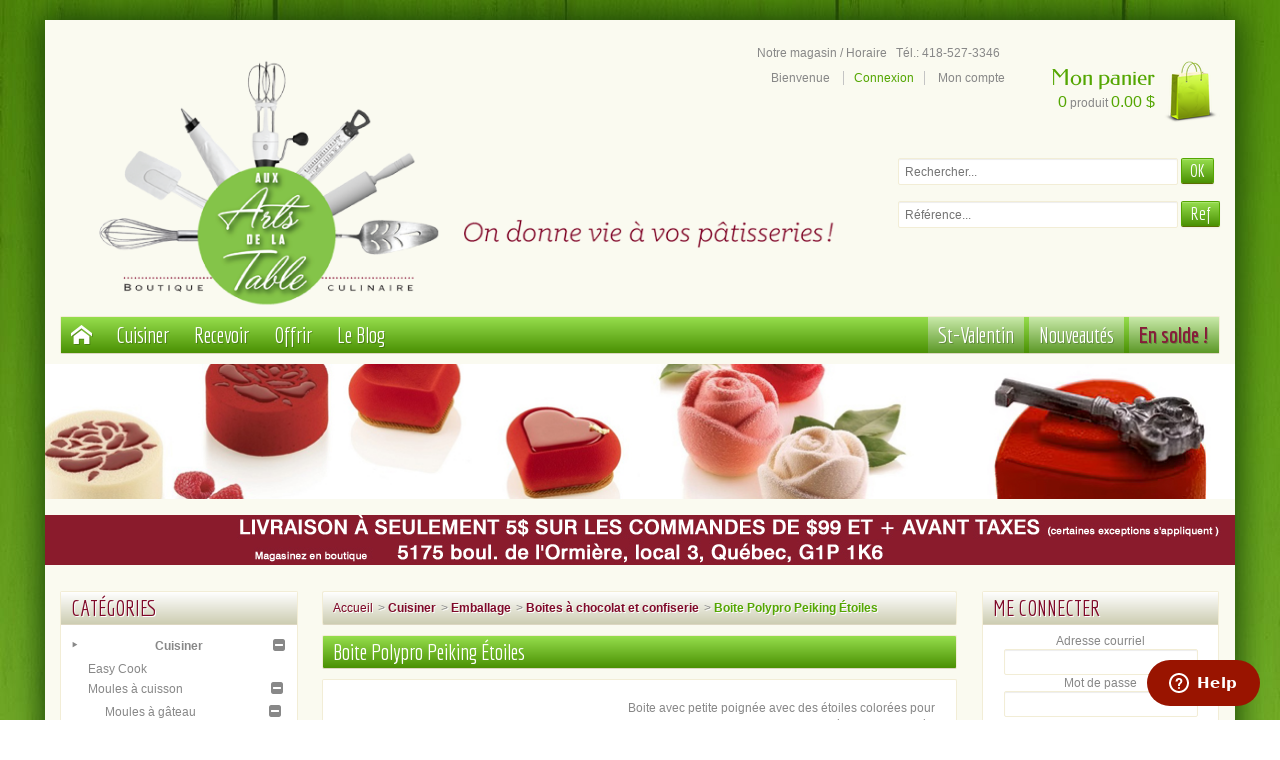

--- FILE ---
content_type: text/html; charset=utf-8
request_url: https://aux-arts-de-la-table.com/boites-a-chocolat-et-confiserie/735-boite-polypro-peiking-etoiles.html
body_size: 24156
content:
<!DOCTYPE html><html lang="fr"><html xmlns="http://www.w3.org/1999/xhtml" xml:lang="fr"><head><title>Boite Polypro Peiking &Eacute;toiles</title><meta charset="UTF-8" /><meta name="description" content="Boite polypro peiking avec motif d&#039;étoiles pour chocolat, biscuit, confiserie" /><meta name="keywords" content="boite,polypro,étoile,chocolat,biscuit,confiserie,emballage" /><meta http-equiv="Content-Type" content="application/xhtml+xml; charset=utf-8" /><meta name="facebook-domain-verification" content="w9wfgqfzxpbm0xgjse1umdhsk47dos" /><meta http-equiv="content-language" content="fr" /><meta name="generator" content="CMS" /><meta name="robots" content="index,follow" /><meta name="viewport" content="user-scalable=no, initial-scale = 1, minimum-scale = 1, maximum-scale = 1, width=device-width" /><link rel="icon" type="image/vnd.microsoft.icon" href="/img/favicon.ico?1729263995" /><link rel="shortcut icon" type="image/x-icon" href="/img/favicon.ico?1729263995" />  <link href="https://aux-arts-de-la-table.com/themes/france2/cache/v_245_666a0871271de828306948dc9321895f_all.css" rel="stylesheet" type="text/css" media="all" /><link href="https://aux-arts-de-la-table.com/themes/france2/css/responsive.css" rel="stylesheet" type="text/css" />      <meta property="og:type" content="product" /><meta property="og:url" content="https://aux-arts-de-la-table.com/boites-a-chocolat-et-confiserie/735-boite-polypro-peiking-etoiles.html" /><meta property="og:title" content="Boite Polypro Peiking Étoiles" /><meta property="og:site_name" content="Aux arts de la table" /><meta property="og:description" content="Boite polypro peiking avec motif d&#039;étoiles pour chocolat, biscuit, confiserie" /><meta property="og:image" content="https://aux-arts-de-la-table.com/1043-large_default/boite-polypro-peiking-etoiles.jpg" /><meta property="product:pretax_price:amount" content="2.13" /><meta property="product:pretax_price:currency" content="CAD" /><meta property="product:price:amount" content="2.13" /><meta property="product:price:currency" content="CAD" /><meta property="product:weight:value" content="127.000000" /><meta property="product:weight:units" content="g" /><link rel="stylesheet" type="text/css" href="https://aux-arts-de-la-table.com/modules/elevatezoom/css/styles.css" />   <link rel="canonical" href="https://aux-arts-de-la-table.com/boites-a-chocolat-et-confiserie/735-boite-polypro-peiking-etoiles.html" /><link rel="alternate" hreflang="fr-CA" href="https://aux-arts-de-la-table.com/boites-a-chocolat-et-confiserie/735-boite-polypro-peiking-etoiles.html" /><link rel="alternate" hreflang="fr" href="https://aux-arts-de-la-table.com/boites-a-chocolat-et-confiserie/735-boite-polypro-peiking-etoiles.html" /><link rel="alternate" type="application/rss+xml" title="Boite Polypro Peiking Étoiles" href="https://aux-arts-de-la-table.com/modules/feeder/rss.php?id_category=93&amp;orderby=price&amp;orderway=desc" /><noscript><img height="1" width="1" style="display:none" src="https://www.facebook.com/tr?id=1077141618964379&ev=PageView&noscript=1" /></noscript>   </head><body id="product"> <noscript><iframe src="//www.googletagmanager.com/ns.html?id=GTM-NWC7RNP" height="0" width="0" style="display:none;visibility:hidden"></iframe></noscript><div id="global"><div id="header_container"><div class="banner"><div class="container"><div class="row"> <a href="/" title=""> </a><div class="allblocks"><div><p style="float: right; margin-right: 19%; margin-bottom: 10px;"><a href="https://aux-arts-de-la-table.com/magasins">Notre magasin / Horaire</a>&nbsp;&nbsp; Tél.: 418-527-3346</p></div></div></div></div></div><div id="header" class="container"> <a id="header_logo" href="/" title="Aux arts de la table"> <img class="logo" src="https://aux-arts-de-la-table.com/img/aux-arts-de-la-table-1446807844.jpg" alt="Aux arts de la table"/> </a><div id="header_user"><p id="header_user_info"> <span>Bienvenue</span> <a href="https://aux-arts-de-la-table.com/mon-compte" title="Connexion" class="login">Connexion</a> <a id="your_account" href="https://aux-arts-de-la-table.com/mon-compte" title="Mon compte"><i class="icon-user4"></i><span>Mon compte</span></a></p><ul id="header_nav"><li id="shopping_cart"> <a href="https://aux-arts-de-la-table.com/commande" title="Mon panier"> <i class="icon-basket"></i> <span class="ajax_cart_title">Mon panier</span> <span class="ajax_cart_quantity hidden">0</span> <span class="ajax_cart_product_txt hidden">produit</span> <span class="ajax_cart_product_txt_s hidden">produits</span> <span class="ajax_cart_total hidden"> </span> <span class="ajax_cart_no_product"><span class="ajax_cart_no_product_quantity">0</span> produit <span class="ajax_cart_no_product_total">0.00 $</span></span> </a></li></ul></div><div id="search_block_top"><form method="get" action="https://aux-arts-de-la-table.com/recherche" id="searchbox"><p> <label for="search_query_top"></label> <input type="hidden" name="controller" value="search" /> <input type="hidden" name="orderby" value="position" /> <input type="hidden" name="orderway" value="desc" /> <input class="search_query" type="text" id="search_query_top" name="search_query" value="" placeholder="Rechercher..." onclick="javascript:this.value='';" /> <input type="submit" name="submit_search" value="OK" class="button" /></p></form> <br /><form method="get" action="https://aux-arts-de-la-table.com/recherche" id="searchbox2"><p> <label for="search_query_by_ref"></label> <input type="hidden" name="controller" value="search" /> <input type="hidden" name="orderby" value="position" /> <input type="hidden" name="orderway" value="desc" /> <input type="hidden" name="r" value="true" /> <input class="search_query" type="text" id="search_query_by_ref" name="search_query_by_ref" value="" placeholder="Référence..." onclick="javascript:this.value='';"/> <input type="submit" name="submit_search_by_ref" value="Ref" class="button" /></p></form></div></div><div id="categoriestopmenu" class="container"><div id="categoriestopmenu_home" style="border:0;margin-right:5px"><a href="https://aux-arts-de-la-table.com/" title="Accueil"></a></div><div id="categoriestopmenu_showmenu"><a href="#" onclick="$('#categoriestopmenu_ul').slideToggle('slow');return false;" title="Menu">Menu<span class="menu_arrow"></span></a></div><div id="categoriestopmenu_specials" style="border:0;margin-left:5px"><a href="https://aux-arts-de-la-table.com/promotions" title="En solde !" style="color:#861c39;font-weight: 700;">En solde ! </a></div><div id="categoriestopmenu_news" style="border:0;margin-left:5px"><a href="https://aux-arts-de-la-table.com/nouveaux-produits" title="Nouveautés">Nouveautés</a></div><div id="categoriestopmenu_my" style="border:0;margin-left:5px"><a href="https://aux-arts-de-la-table.com/57-st-valentin" title="St-Valentin" >St-Valentin</a></div><ul id="categoriestopmenu_ul"><li id="categoriestopmenu_node_3" class="node" style="border:0;margin-right:5px"> <a id="categoriestopmenu_nodelink_3" href="https://aux-arts-de-la-table.com/3-cuisiner" class="nodelink" title="Cuisiner" >Cuisiner</a></li><li id="categoriestopmenu_node_2" class="node" style="border:0;margin-right:5px"> <a id="categoriestopmenu_nodelink_2" href="https://aux-arts-de-la-table.com/2-recevoir" class="nodelink" title="Recevoir" >Recevoir</a></li><li id="categoriestopmenu_node_4" class="node last" style="border:0;margin-right:5px"> <a id="categoriestopmenu_nodelink_4" href="https://aux-arts-de-la-table.com/4-offrir" class="nodelink" title="Offrir" >Offrir</a></li><li id="categoriestopmenu_node_1000" class="node last" style="border:0;margin-right:5px"> <a id="categoriestopmenu_nodelink_1000" href="/blog/" class="nodelink" title="Visiter le blog">Le Blog</a></li></ul><div class="clear" style="clear:both"></div></div><div><div class="allblocks"><div class="my_block" id="my_block_23" ><p style="display: block; text-align: center;"></a><a href="https://aux-arts-de-la-table.com/moules-a-entremets/15058-moule-valentine-110.html"><img style="width: 25%; height: auto;" src="https://aux-arts-de-la-table.com//modules/allblocks/storage/moule-valentine-110.jpg" alt="Moule Valentine 110" width="296" height="134" /></a><a href="https://aux-arts-de-la-table.com/moules-a-entremets/15059-moule-heartix-85.html"><img style="width: 25%; height: auto;" src="https://aux-arts-de-la-table.com//modules/allblocks/storage/moule_heartix.jpg" alt="Moule Heartix 85" width="296" height="134" /></a><a href="https://aux-arts-de-la-table.com/moules-a-entremets/15060-moule-rosa-145.html"><img style="width: 25%; height: auto;" src="https://aux-arts-de-la-table.com/modules/allblocks/storage/moule_rosa.jpg" alt="Moule Rosa 145" width="296" height="134" /></a><a href="https://aux-arts-de-la-table.com/moule-silicone-a-patisserie/15052-moule-la-clef-de-mon-coeur.html"><img style="width: 25%; height: auto;" src="https://aux-arts-de-la-table.com/modules/allblocks/storage/moule_coeur-clef.jpg" alt="Moule La clef de mon coeur" width="296" height="134" /></a></p><p>&nbsp;</p><div style="text-align: center;"><p><a href="https://aux-arts-de-la-table.com/content/1-livraison"><img src="https://aux-arts-de-la-table.com/modules/allblocks/storage/bandeau-top-livraison-5.jpg" alt="Livraison à seulement $5 et adresse boutique" width="100%" /></a>&nbsp;</p></div></div></div></div></div><div id="page_container"><div id="page" class="container"><div id="columns" class="row-fluid"><div id="left_column" class="column span3"><div id="categories_block_left" class="block"><h4 class="title_block">Catégories</h4><div class="block_content"><ul class="tree dhtml"><li class="category_3"> <a href="https://aux-arts-de-la-table.com/3-cuisiner" title="Des moules souples, des moules rigides, des produits de d&amp;eacute;corations pour vos desserts et des accessoires de cuisine pour tout cuisiner en beaut&amp;eacute;.">Cuisiner</a><ul><li class="category_35"> <a href="https://aux-arts-de-la-table.com/35-carta-fata" title="Le Easy Cook est un film alimentaire transparent qui permet la cuisson en papillote tout en offrant une pr&amp;eacute;sentation tout &amp;agrave; fait originale et tr&amp;egrave;s diff&amp;eacute;rente.">Easy Cook</a></li><li class="category_5"> <a href="https://aux-arts-de-la-table.com/5-moules-a-cuisson" title="Des moules à gâteau, à pâtisserie, à pain ou à biscuit dans un choix de matière souple en silicone, rigide, en papier ou carton avec un grand choix de modèle et de forme.">Moules à cuisson</a><ul><li class="category_71"> <a href="https://aux-arts-de-la-table.com/71-moules-a-gateau" title="Grande variété de moules à gâteau pour la préparation de vos desserts.Les moules à gâteau rigides vous serviront pour la cuisson et, dans le cas de certains moules, vous pourrez faire des montages d&#039;entremets.Les moules à gâteau en silicone...">Moules à gâteau</a><ul><li class="category_22"> <a href="https://aux-arts-de-la-table.com/22-moule-silicone-a-patisserie" title="Moules &amp;agrave; g&amp;acirc;teau en silicone ainsi que des moules &amp;agrave; p&amp;acirc;tisserie de diff&amp;eacute;rentes formes pour des portions individuelles ou en grand format unique.">Moules à gâteau en silicone</a></li><li class="category_65"> <a href="https://aux-arts-de-la-table.com/65-moules-a-gateau-rigides" title="Moules à gâteau rigides ronds, carrés, rectangulaires ou avec des formes particulières, vous trouverez tout pour faire vos gâteaux de fête d&#039;enfant, de mariage, pour le quotidien ou pour vos réceptions festives.">Moules à gâteau rigides</a></li><li class="category_72 last"> <a href="https://aux-arts-de-la-table.com/72-moules-gateau-princesse" title="">Moules à gâteau «princesse»</a></li></ul></li><li class="category_25"> <a href="https://aux-arts-de-la-table.com/25-moules-rigides-a-patisserie" title="Grand choix de moules &amp;agrave; tarte, &amp;agrave; muffin, &amp;agrave; biscuit et autres p&amp;acirc;tisseries pour toutes les occasions.">Moules à pâtisserie rigides</a></li><li class="category_28"> <a href="https://aux-arts-de-la-table.com/28-moules-en-papier-et-carton" title="Moules &amp;agrave; muffin, g&amp;acirc;teau et p&amp;acirc;tisserie en papier et en carton pour un usage unique et pr&amp;ecirc;t &amp;agrave; l&#039;emploi.">Moules en papier et carton</a></li><li class="category_26 last"> <a href="https://aux-arts-de-la-table.com/26-moules-et-plaques-rigides-a-pain" title="Moules rigides pour la boulange de différentes formes et grandeurs en matière anti-adhérente ou anodisé.">Moules et plaques à pain</a></li></ul></li><li class="category_16"> <a href="https://aux-arts-de-la-table.com/16-moules-a-entremets" title="Moules avec de jolies formes qui rendront encore plus savoureux vos entremets et vos desserts glac&amp;eacute;s. Beau pour les pupilles, bon pour les papilles!">Moules à entremets, desserts glacées</a></li><li class="category_6"> <a href="https://aux-arts-de-la-table.com/6-moules-pour-fondant-gumpaste" title="Les moules pour le fondant, le gumpaste ou la p&amp;acirc;te &amp;agrave; sucre et les accessoires pour r&amp;eacute;aliser de petites merveilles en d&amp;eacute;coration.">Moules à fondant, gumpaste, pâte à sucre</a><ul><li class="category_41 last"> <a href="https://aux-arts-de-la-table.com/41-decoupoirs-embosseurs-accessoires" title="">Découpoirs, embosseurs, accessoires</a><ul><li class="category_105"> <a href="https://aux-arts-de-la-table.com/105-decoupoirs" title="">Découpoirs pour fondant</a></li><li class="category_106"> <a href="https://aux-arts-de-la-table.com/106-embosseurs" title="">Embosseurs</a></li><li class="category_107"> <a href="https://aux-arts-de-la-table.com/107-feuilles-et-tapis-de-structure" title="">Feuilles et tapis de structure</a></li><li class="category_108"> <a href="https://aux-arts-de-la-table.com/108-feuilles-imprimees" title="">Feuilles imprimées</a></li><li class="category_109 last"> <a href="https://aux-arts-de-la-table.com/109-outils-livres-formes-pour-fleur" title="">Outils, livres, formes pour fleur</a></li></ul></li></ul></li><li class="category_55"> <a href="https://aux-arts-de-la-table.com/55-fondant-gumpaste" title="Réalisez de magnifiques gâteaux avec le fondant à rouler appelé pâte à sucre en France et le gumpaste ( gum paste ou pastillage ) Satin Ice prêts à l&#039;emploi. Utilisez également les moules, les embosseurs et les découpoirs pour réaliser facilement de...">Fondant à rouler, gumpaste</a></li><li class="category_50"> <a href="https://aux-arts-de-la-table.com/50-moules-a-bonbon-sucre-d-orge" title="Confectionnez vous m&amp;ecirc;me vos propres bonbons et su&amp;ccedil;ons en sucre d&#039;orge que vous pourrez offrir en cadeau ou tout simplement pour votre plaisir gourmand. Les moules &amp;agrave; bonbon dur ou &amp;agrave; sucre d&#039;orge conviennent &amp;eacute;galement pour faire des chocolats.">Moules à bonbon, sucre d&#039;orge</a></li><li class="category_19"> <a href="https://aux-arts-de-la-table.com/19-accessoires" title="Différents accessoires et ustensiles pour cuisiner ou décorer et qui vous seront d&#039;un grande utilité.">Accessoires</a><ul><li class="category_21"> <a href="https://aux-arts-de-la-table.com/21-articles-de-cuisine" title="Accessoires et ustensiles pour la cuisine qui vous faciliteront la t&amp;acirc;che en plus d&#039;&amp;ecirc;tre jolis.">Articles de cuisine</a></li><li class="category_20 last"> <a href="https://aux-arts-de-la-table.com/20-articles-de-decoration" title="Accessoires et ustensiles pour la décoration des desserts, entremets et chocolat et petits outils pour donner à vos fruits et légumes différentes formes.">Articles de décoration</a><ul><li class="category_99"> <a href="https://aux-arts-de-la-table.com/99-cartons-cartons-plateaux-assiettes-a-gateau" title="">Cartons, cartons plateaux, assiettes à gâteau</a></li><li class="category_98"> <a href="https://aux-arts-de-la-table.com/98-douilles-et-sacs-a-patisserie" title="">Douilles et sacs à pâtisserie</a></li><li class="category_102"> <a href="https://aux-arts-de-la-table.com/102-feuille-de-structure" title="">Feuille de structure</a></li><li class="category_104"> <a href="https://aux-arts-de-la-table.com/104-outils-a-patisserie" title="">Outils à pâtisserie</a></li><li class="category_100"> <a href="https://aux-arts-de-la-table.com/100-outils-de-sculpture-fruits-et-legumes" title="">Outils de sculpture fruits et légumes</a></li><li class="category_101 last"> <a href="https://aux-arts-de-la-table.com/101-pistils-tiges-rubans-pour-fleur" title="">Pistils, tiges, rubans pour fleur</a></li></ul></li></ul></li><li class="category_59"> <a href="https://aux-arts-de-la-table.com/59-les-pops" title="Les Pops sont ces petites bouchées de gâteaux que l&#039;on met sur un bâton et que l&#039;on décore selon notre envie. Peu importe la forme, peu importe la décoration, si vous mettez un mini gâteau sur un bâton ça devient un Pops. À vous maintenant de vous...">Cake Pops</a></li><li class="category_27"> <a href="https://aux-arts-de-la-table.com/27-cercles-nonnettes" title="Des cercles pas toujours ronds que vous pourrez utiliser pour faire de petits gâteaux, des entremets ou pour donner une jolie forme dans l&#039;assiette à vos légumes et riz.">Cercles, nonnettes</a></li><li class="category_11"> <a href="https://aux-arts-de-la-table.com/11-chocolat" title="C&#039;est tout chocolat ! Moules, feuilles imprim&amp;eacute;es, feuilles de transfert, coupelles &amp;agrave; dessert, sucettes, ingr&amp;eacute;dients, colorants. Il ne vous reste qu&#039;&amp;agrave; ajouter le chocolat de votre choix pour faire une tr&amp;egrave;s jolie cr&amp;eacute;ation.">Chocolat</a><ul><li class="category_14"> <a href="https://aux-arts-de-la-table.com/14-feuilles-de-transfert" title="Des feuilles de transfert et de structure avec de jolis motifs qui vous feront une d&amp;eacute;coration superbe sur vos desserts.">Feuilles de transfert et de structure</a></li><li class="category_60"> <a href="https://aux-arts-de-la-table.com/60-les-ingredients" title="Des pistoles de chocolats noir, au lait ou blanc, des colorants sp&amp;eacute;cialement con&amp;ccedil;us pour le chocolat et des beurres de cacao color&amp;eacute;s qui rendront uniques vos petits chocolats maison.">Les ingrédients</a><ul><li class="category_82 last"> <a href="https://aux-arts-de-la-table.com/82-colorant-a-chocolat" title="Pour colorer votre chocolat vous devez prendre un colorant liposoluble c&#039;est-&amp;agrave;-dire qui se dissout dans un corps gras. Vous pouvez le prendre en poudre ou en gel. Ce m&amp;ecirc;me colorant peut &amp;ecirc;tre utilis&amp;eacute; dans la cr&amp;egrave;me au beurre.">Colorant à chocolat / liposoluble</a></li></ul></li><li class="category_13"> <a href="https://aux-arts-de-la-table.com/13-moules-a-chocolat" title="Moules de différentes formes avec empreintes à remplir pour de belles créations chocolatées.Les moules à bonbon conviennent pour faire des chocolats. Consultez cette catégorie pour encore plus de choix.">Moules à chocolat</a></li><li class="category_18"> <a href="https://aux-arts-de-la-table.com/18-moules-et-impressions" title="Moules déjà formés où il vous reste à choisir la feuille imprimée et ajouter du chocolat. C&#039;est aussi simple que ça et vous aurez une jolie et délicieuse gourmandise toute chocolatée prête à manger ou à offrir.">Moules et impressions</a></li><li class="category_17 last"> <a href="https://aux-arts-de-la-table.com/17-moules-imprimes" title="Moules avec une forme et un imprimé prêt à l&#039;emploi. Il ne vous reste plus qu&#039;à ajouter le chocolat et c&#039;est fait! Une gourmandise qui fera un beau petit cadeau.">Moules imprimés</a></li></ul></li><li class="category_10"> <a href="https://aux-arts-de-la-table.com/10-decoration-de-gateau" title="Pour la petite touche de beauté qui fait toute la différence et qui rend vos desserts encore plus savoureux.">Décorations de gâteau</a><ul><li class="category_103"> <a href="https://aux-arts-de-la-table.com/103-airbrush-pour-gateau" title="Pour les petits d&amp;eacute;tails et la touche artistique que vous pourrez ajouter &amp;agrave; vos g&amp;acirc;teaux.">Airbrush pour gâteau</a></li><li class="category_32"> <a href="https://aux-arts-de-la-table.com/32-colorant-alimentaire" title="Colorants alimentaires pour mettre de la couleur &amp;agrave; l&#039;int&amp;eacute;rieur et sur vos g&amp;acirc;teaux en gla&amp;ccedil;age, en fondant / p&amp;acirc;te &amp;agrave; sucre ou pour vos d&amp;eacute;corations en gumpaste ou pour vos petits chocolats maison.">Colorants alimentaires</a><ul><li class="category_83"> <a href="https://aux-arts-de-la-table.com/83-cartouches-d-encre-et-feuilles-pour-impression" title="Prendre note que d&amp;eacute;sormais les cartouches d&#039;encre alimentaire sont toutes sur commande sp&amp;eacute;ciale. Veuillez nous contacter avec le num&amp;eacute;ro et couleur de cartouche que vous d&amp;eacute;sirez et il nous fera plaisir de regarder si nous...">Cartouches d&#039;encre et feuilles pour impression</a></li><li class="category_81"> <a href="https://aux-arts-de-la-table.com/81-colorant-a-airbrush" title="">Colorant à airbrush</a></li><li class="category_135"> <a href="https://aux-arts-de-la-table.com/135-colorant-a-glacage-fondust" title="Facile &amp;agrave; utiliser, FONDUST&amp;reg;&amp;nbsp;est un colorant alimentaire sp&amp;eacute;cialement con&amp;ccedil;u pour colorer les aliments ayant une teneur extr&amp;ecirc;mement faible en eau. Il colore les fondants, le pastillage, la p&amp;acirc;te d&amp;rsquo;amande, le...">Colorant à glaçage et fondant - Fondust</a></li><li class="category_80"> <a href="https://aux-arts-de-la-table.com/80-colorant-a-glacage" title="">Colorant à glaçage - Gel</a></li><li class="category_144"> <a href="https://aux-arts-de-la-table.com/144-colorant-a-glacage-en-poudre-hydrolosuble" title="Colorant alimentaire en poudre hydrosoluble de qualit&amp;eacute; professionnelle. Une toute petite quantit&amp;eacute; suffira pour colorer votre gla&amp;ccedil;age, vos macarons, vos p&amp;acirc;tes &amp;agrave; gateau. Ces colorants&amp;nbsp;sont puissants et ont une bonne r&amp;eacute;sistance &amp;agrave; la lumi&amp;egrave;re et &amp;agrave; la cuisson.">Colorant à glaçage en poudre hydrosoluble</a></li><li class="category_138"> <a href="https://aux-arts-de-la-table.com/138-colorant-naturel-liposoluble" title="Poudres colorantes 100% naturelles et liposolubles fabriqu&amp;eacute;es &amp;agrave; partir d&amp;rsquo;extraits v&amp;eacute;g&amp;eacute;taux naturels encapsul&amp;eacute;s dans un concentr&amp;eacute; de prot&amp;eacute;ines de riz. Ils sont parfaits pour le chocolat, la...">Colorant naturel liposoluble</a></li><li class="category_84"> <a href="https://aux-arts-de-la-table.com/84-colorant-a-vaporiser" title="">Colorant à vaporiser</a></li><li class="category_88"> <a href="https://aux-arts-de-la-table.com/88-colorant-en-poudre" title="Le colorant en poudre de surface ajoutera de la couleur sur votre fondant &amp;agrave; rouler, p&amp;acirc;te &amp;agrave; sucre, gla&amp;ccedil;age royal, chocolat. Il s&#039;applique au pinceau comme si c&#039;&amp;eacute;tait de l&#039;ombre &amp;agrave; paupi&amp;egrave;re, du fard &amp;agrave;...">Colorant en poudre de surface</a></li><li class="category_85"> <a href="https://aux-arts-de-la-table.com/85-colorant-pour-etampe" title="">Colorant pour étampe</a></li><li class="category_89"> <a href="https://aux-arts-de-la-table.com/89-peinture-comestible" title="">Peinture comestible</a></li><li class="category_127 last"> <a href="https://aux-arts-de-la-table.com/127-beurre-de-cacao-colore" title="Ajoutez de la couleur &amp;agrave; vos chocolats en utilisant le beurre de cacao color&amp;eacute; dans vos moules ou en l&#039;appliquant directement sur vos chocolats avec un pinceau, un airbrush et pourquoi pas avec vos doigts !&amp;nbsp; Laissez aller votre...">Beurre de cacao coloré</a></li></ul></li><li class="category_86"> <a href="https://aux-arts-de-la-table.com/86-crayon-et-gel-alimentaire" title="">Crayon et gel alimentaire</a></li><li class="category_33"> <a href="https://aux-arts-de-la-table.com/33-decorations-comestibles" title="Petites décorations comestibles pour enjoliver tous vos desserts. Un petit ajout qui fait souvent une grande différence.">Décorations comestibles</a></li><li class="category_30"> <a href="https://aux-arts-de-la-table.com/30-decorations-non-comestibles" title="Petites décorations non comestibles à mettre sur vos gâteaux tel que les chandelles, autour de vos gâteaux tel que les fameux wrappers ou en dessous avec les doilies.">Décorations non comestibles</a><ul><li class="category_147 last"> <a href="https://aux-arts-de-la-table.com/147-fleurs-en-pastillage" title="D&amp;eacute;corez vos g&amp;acirc;teaux avec nos fleurs en pastillage ( gumpaste ) qu&#039;il vous suffit d&#039;ins&amp;eacute;rer dans le g&amp;acirc;teau. Comme les fleurs sont sur tige de m&amp;eacute;tal, elles sont consid&amp;eacute;r&amp;eacute;es comme &amp;eacute;tant non comestibles.">Fleurs en pastillage</a></li></ul></li><li class="category_46"> <a href="https://aux-arts-de-la-table.com/46-feuilles-imprimees-a-froisser-structure" title="Des feuilles avec de jolis motifs pour d&amp;eacute;corer vos g&amp;acirc;teaux et p&amp;acirc;tisseries ou, avec les feuilles structure, donner du relief &amp;agrave; vos chocolats ou entremets.">Feuilles imprimées et de structure</a></li><li class="category_37"> <a href="https://aux-arts-de-la-table.com/37-feuilles-pour-entremets" title="Feuilles offrant de jolis motifs et coloris qui donneront à vos entremets un look comme ceux des grands pâtissiers.">Feuilles pour entremets</a></li><li class="category_140"> <a href="https://aux-arts-de-la-table.com/140-ornements-de-mariage" title="Ornements de mariage et pour toutes autres occasions pour d&amp;eacute;corer vos g&amp;acirc;teaux.">Ornements de mariage et autres</a></li><li class="category_34"> <a href="https://aux-arts-de-la-table.com/34-pochoir" title="Pochoir (stencil) &amp;agrave; p&amp;acirc;tisserie pour de jolies motifs sur vos g&amp;acirc;teaux, biscuits et tartes.">Pochoir</a></li><li class="category_31 last"> <a href="https://aux-arts-de-la-table.com/31-sucres-decoratifs" title="Sucres décoratifs colorés à pâtisserie pour enjoliver vos desserts et gâteaux.">Sucres décoratifs</a><ul><li class="category_96"> <a href="https://aux-arts-de-la-table.com/96-decorettes-et-sucre-a-parsemer" title="">Décorettes et sucre à parsemer</a></li><li class="category_95"> <a href="https://aux-arts-de-la-table.com/95-disco-dust-paillette" title="">Disco Glitter, paillette</a></li><li class="category_77 last"> <a href="https://aux-arts-de-la-table.com/77-perles-en-sucre" title="">Perles et diamants en sucre</a></li></ul></li></ul></li><li class="category_136"> <a href="https://aux-arts-de-la-table.com/136-spirdust" title="Spirdust est une poudre scintillante qui peut &amp;ecirc;tre ajout&amp;eacute;e directement aux boissons en y&amp;nbsp;d&amp;eacute;posant quelques pinc&amp;eacute;es ou en la combinant avec les sirops, les jus, les liqueurs ou les&amp;nbsp;spiritueux qui forment la base de vos cocktails.">Spirdust, poudre scintillante à cocktails</a></li><li class="category_47"> <a href="https://aux-arts-de-la-table.com/47-emballage" title="Petits sacs et boites pour emballer vos biscuits, chocolats ou tout autre cadeau gourmand qui fait toujours plaisir de recevoir.">Emballage</a><ul><li class="category_90"> <a href="https://aux-arts-de-la-table.com/90-attaches-sacs-batons-a-sucon" title="">Attaches, sacs, bâtons à suçon</a></li><li class="category_94"> <a href="https://aux-arts-de-la-table.com/94-boites-a-biscuit-et-cake-pop" title="">Boites à biscuit et cake pop</a></li><li class="category_93"> <a href="https://aux-arts-de-la-table.com/93-boites-a-chocolat-et-confiserie" class="selected" title="">Boites à chocolat et confiserie</a></li><li class="category_91"> <a href="https://aux-arts-de-la-table.com/91-boites-a-gateau-et-cupcake" title="">Boites à gâteau et cupcake</a></li><li class="category_92 last"> <a href="https://aux-arts-de-la-table.com/92-sacs" title="">Sacs</a></li></ul></li><li class="category_29"> <a href="https://aux-arts-de-la-table.com/29-decoupoir-emporte-piece" title="Vos biscuits seront encore plus d&amp;eacute;licieux en leur donnant une forme diff&amp;eacute;rente. Tr&amp;egrave;s facile d&#039;utilisation pour un r&amp;eacute;sultat des plus jolis!">Emporte-pièces, découpoirs</a></li><li class="category_49"> <a href="https://aux-arts-de-la-table.com/49-essences-extraits-emulsions" title="Donnez de nouvelles saveurs à vos recettes en utilisant des essences, extraits ou émulsions qui ajouteront une note différente à vos desserts, gâteaux, glaçages, chocolats et bonbons">Essences, extraits, émulsions</a><ul><li class="category_145 last"> <a href="https://aux-arts-de-la-table.com/145-essence-a-creme-glacee" title="Que ce soit pour faire votre cr&amp;egrave;me glac&amp;eacute;e maison, vos smothies ou vos milk shake vous allez adorer les essences &amp;agrave; cr&amp;egrave;me glac&amp;eacute;e qui vous permettront d&#039;ajouter de la saveur rapidement et facilement.">Essence à crème glacée</a></li></ul></li><li class="category_61"> <a href="https://aux-arts-de-la-table.com/61-feuilles-de-nervures-et-livres-pour-gelatine" title="Réalisez de jolies décorations transparentes en gélatine avec ces feuilles de nervures pour faire des fleurs, papillons et libellules.">Feuilles de nervures, livres pour gélatine</a></li><li class="category_53"> <a href="https://aux-arts-de-la-table.com/53-ingredients-speciaux" title="Des ingrédients spéciaux pour la confection de vos pâtisseries et bonbons pas toujours facile à trouver.">Ingrédients spéciaux</a></li><li class="category_54"> <a href="https://aux-arts-de-la-table.com/54-livres-de-decoration-culinaire" title="Des livres pour apprendre à faire comme les pros! Décorations de gâteaux, fondant, gumpaste et pâte à sucre, sculptures de fruits et légumes... tout ça n&#039;aura plus de secrets pour vous!">Livres</a></li><li class="category_36"> <a href="https://aux-arts-de-la-table.com/36-produits-alimentaires" title="Produits alimentaires pas toujours facile à trouver et qui vous aideront dans la réalisation de vos recettes ou qui donneront une petite touche d&#039;élégance à vos présentations.">Produits alimentaires</a></li><li class="category_141"> <a href="https://aux-arts-de-la-table.com/141-sirop-pour-barbotine-slush" title="R&amp;eacute;alisez vos barbotines &amp;agrave; la maison avec nos d&amp;eacute;licieuses saveurs de sirop ! Les petits et les grands vont adorer ! Vous pouvez faire de la barbotine avec une machine &amp;agrave; barbotine mais aussi avec une machine &amp;agrave;...">Sirop pour barbotine ( slush )</a></li><li class="category_75"> <a href="https://aux-arts-de-la-table.com/75-barbe-a-papa" title="Sucre &amp;agrave; barbe &amp;agrave; papa de diff&amp;eacute;rentes saveurs et couleurs et pr&amp;ecirc;t &amp;agrave; l&#039;emploi pour votre machine. Utilisez &amp;eacute;galement le sucre pour garnir vos cupcakes et biscuits. Cela ajoutera couleur et saveur en plus de faire bien joli.">Sucre à barbe à papa</a></li><li class="category_64"> <a href="https://aux-arts-de-la-table.com/64-tapis-et-outil-pour-glacage-souple" title="Créer des décors en dentelle souple grâce à ces tapis et au glaçage de confiserie. Une décoration simple à réaliser avec un résultat somptueux.">Tapis et outil pour glaçage souple</a></li><li class="category_44"> <a href="https://aux-arts-de-la-table.com/44-textile" title="Des tabliers amusants, des plus chics lorsqu&#039;il y a des invités, des mitaines pour le four bref... le genre de textile que vous aurez besoin en cuisine.">Textile</a></li><li class="category_51"> <a href="https://aux-arts-de-la-table.com/51-halloween" title="Tous les produits de la boutique qui se rapportent &amp;agrave; l&#039;Halloween et qui vous aideront &amp;agrave; faire de belles d&amp;eacute;corations pour cette occasion. Certains produits ne pourront &amp;ecirc;tre renouvel&amp;eacute;s d&amp;ucirc; au long d&amp;eacute;lai pour...">Halloween</a></li><li class="category_57"> <a href="https://aux-arts-de-la-table.com/57-st-valentin" title="Trouver tout ce qu&#039;il vous faut pour cuisiner et d&amp;eacute;corer vos g&amp;acirc;teaux et p&amp;acirc;tisseries et faire vos chocolats et bonbons pour vos &amp;ecirc;tres chers &amp;agrave; l&#039;occasion de la St-Valentin.">St-Valentin</a></li><li class="category_52"> <a href="https://aux-arts-de-la-table.com/52-noel-et-temps-des-fetes" title="D&amp;eacute;couvrez tous les produits pour No&amp;euml;l et tout le temps des f&amp;ecirc;tes pour d&amp;eacute;corer, servir, pr&amp;eacute;senter vos plats en cette f&amp;ecirc;te tr&amp;egrave;s festive. N&#039;attendez pas &amp;agrave; la derni&amp;egrave;re minute pour faire vos achats. Les produits ne pourront &amp;ecirc;tre renouvel&amp;eacute;s.">Noël</a></li><li class="category_58 last"> <a href="https://aux-arts-de-la-table.com/58-paques" title="Tout ce que vous aurez besoin pour faire vos petits et gros chocolats, g&amp;acirc;teaux, biscuits et les diverses d&amp;eacute;corations que vous aimerez faire pour P&amp;acirc;ques.">Pâques</a></li></ul></li><li class="category_2"> <a href="https://aux-arts-de-la-table.com/2-recevoir" title="Des petits articles qui mettront en valeur votre travail culinaire et votre table. Assiettes, verrines, cuill&amp;egrave;res, accessoires de pr&amp;eacute;sentation, bref, une petite touche pour rendre vos recettes encore plus all&amp;eacute;chantes.">Recevoir</a><ul><li class="category_40"> <a href="https://aux-arts-de-la-table.com/40-accessoire-de-table" title="Accessoires qui donneront une touche de beauté, de raffinement et d&#039;originalité à votre table.">Accessoires de table</a></li><li class="category_97"> <a href="https://aux-arts-de-la-table.com/97-presentoirs" title="">Présentoirs</a></li><li class="category_9"> <a href="https://aux-arts-de-la-table.com/9-vaisselle" title="Pour vos petites bouchées, vos entrées, vos présentations sur table, de la vaisselle qui donnera du raffinement à vos repas et réceptions.">Vaisselle</a></li><li class="category_66"> <a href="https://aux-arts-de-la-table.com/66-vaisselle-jetable-en-carton" title="Vaisselle jetable en carton avec les vedettes des dessins animés que vos enfants adorent.">Vaisselle jetable en carton</a></li><li class="category_12"> <a href="https://aux-arts-de-la-table.com/12-vaisselle-jetable" title="Pour faire toujours aussi joli sans sortir la vaisselle de porcelaine, des verrines, assiettes et ustensiles qui sont fait en plastique de qualit&amp;eacute; ou en bois, jetables mais aussi r&amp;eacute;utilisables.">Vaisselle jetable / réutilisable en plastique</a></li><li class="category_7 last"> <a href="https://aux-arts-de-la-table.com/7-verrine" title="Les petites verrines qui charmeront vos invités par leur présentation et leur simplicité. De la transparence à la couleur, ils pourront déguster des pupilles avant de faire saliver leurs papilles.">Verrine</a></li></ul></li><li class="category_4 last"> <a href="https://aux-arts-de-la-table.com/4-offrir" title="Faites-vous un petit cadeau ou offrez-en un avec ces jolis objets culinaires qui embelliront votre table ou celle de vos &amp;ecirc;tres chers.">Offrir</a><ul><li class="category_43"> <a href="https://aux-arts-de-la-table.com/43-accessoire-de-cuisine" title="">Accessoires de cuisine</a></li><li class="category_39"> <a href="https://aux-arts-de-la-table.com/39-accessoires-de-table" title="Accessoires de table et de cuisine pour faire un petit cadeau ou pour s&#039;en faire un. Jolis, pratiques, différents et qui feront sûrement plaisir.">Accessoires de table</a></li><li class="category_56"> <a href="https://aux-arts-de-la-table.com/56-livres" title="Des livres pour apprendre à faire comme les pros! Décorations de gâteaux, fondant, gumpaste et pâte à sucre, sculptures de fruits et légumes... tout ça n&#039;aura plus de secrets pour vous!Un beau cadeau à offrir ou à s&#039;offrir!">Livres</a></li><li class="category_45"> <a href="https://aux-arts-de-la-table.com/45-textile" title="Des tabliers amusants, des plus chics lorsqu&#039;il y a des invités, des mitaines pour le four bref... le genre de textile que vous aurez besoin en cuisine et qui s&#039;offre très bien comme petit cadeau.">Textile</a></li><li class="category_42"> <a href="https://aux-arts-de-la-table.com/42-vaisselle" title="Quelle soit raffinée, colorée ou avec une forme particulière, elle s&#039;offre toujours très bien en cadeau. On voudrait parfois être la personne qui la reçoit...">Vaisselle</a></li><li class="category_8"> <a href="https://aux-arts-de-la-table.com/8-verrines" title="Les petites verrines qui charment toujours et qui s&#039;offrent très bien en cadeau. De différentes formes, minis ou petites, elles sont parfaites pour les petites entrées ou desserts.">Verrine</a></li><li class="category_124"> <a href="https://aux-arts-de-la-table.com/124-certificat-cadeau" title="">Certificat cadeau</a></li><li class="category_129 last"> <a href="https://aux-arts-de-la-table.com/129-pour-le-plaisir" title="Des produits hors p&amp;acirc;tisserie, hors cuisine mais qui sont offerts en boutique juste pour le plaisir de se faire plaisir ou de faire plaisir...">Pour le plaisir ...</a></li></ul></li></ul></div></div></div><div id="center_column" class="column span6"> <div class="breadcrumb"> <a href="/" title="Accueil">Accueil</a><span class="navigation-pipe" >&gt;</span><span class="navigation-page"><a href="https://aux-arts-de-la-table.com/3-cuisiner" title="Cuisiner">Cuisiner</a><span class="navigation-pipe">></span><a href="https://aux-arts-de-la-table.com/47-emballage" title="Emballage">Emballage</a><span class="navigation-pipe">></span><a href="https://aux-arts-de-la-table.com/93-boites-a-chocolat-et-confiserie" title="Boites &agrave; chocolat et confiserie">Boites &agrave; chocolat et confiserie</a><span class="navigation-pipe">></span>Boite Polypro Peiking Étoiles</span></div><div><h1>Boite Polypro Peiking &Eacute;toiles</h1><div id="primary_block"><div id="pb-right-column"><div class="reduction_img_container"></div><div id="image-block"> <span id="view_full_size"> <img src="https://aux-arts-de-la-table.com/1043-large/boite-polypro-peiking-etoiles.jpg" title="Boite Polypro Peiking &Eacute;toiles" alt="Boite Polypro Peiking &Eacute;toiles" id="bigpic" /> </span></div><ul id="usefull_link_block"><li id="favoriteproducts_block_extra_added"> Retirer ce produit de mes favoris</li><li id="favoriteproducts_block_extra_removed"> Ajouter ce produit à mes favoris</li></ul><p class="socialsharing_product list-inline no-print"> <button data-type="twitter" type="button" class="btn btn-default btn-twitter social-sharing"> <i class="icon-twitter"></i> Tweet </button> <button data-type="facebook" type="button" class="btn btn-default btn-facebook social-sharing"> <i class="icon-facebook"></i> Partager </button> <button data-type="google-plus" type="button" class="btn btn-default btn-google-plus social-sharing"> <i class="icon-google-plus"></i> Google+ </button> <button data-type="pinterest" type="button" class="btn btn-default btn-pinterest social-sharing"> <i class="icon-pinterest"></i> Pinterest </button></p><p id="loyalty" class="align_justify"> Ce produit seul ne donne droit à aucun point de fidélité.</p> <br class="clear" /></div><div id="pb-left-column"><div id="short_description_block"><div id="short_description_content" class="rte align_justify"><p>Boite avec petite poignée avec des étoiles colorées pour vos cadeaux gourmands.</p></div><p class="buttons_bottom_block"><a href="javascript:{}" class="lnk">Plus de d&eacute;tails...</a></p></div><div id="views_block" class="hidden"><div id="thumbs_list"><ul id="thumbs_list_frame"><li id="thumbnail_1043" class="first"> <a href="https://aux-arts-de-la-table.com/1043-thickbox/boite-polypro-peiking-etoiles.jpg" rel="other-views" class="thickbox shown" title="Boite Polypro Peiking Étoiles"> <img id="thumb_1043" src="https://aux-arts-de-la-table.com/1043-medium/boite-polypro-peiking-etoiles.jpg" alt="Boite Polypro Peiking Étoiles" /> </a></li></ul></div><div class="clear" style="clear:both"></div></div><div><form id="buy_block" action="https://aux-arts-de-la-table.com/panier" method="post"><p class="hidden"> <input type="hidden" name="token" value="444dcc2293c02051c8578322f2200626" /> <input type="hidden" name="id_product" value="735" id="product_page_product_id" /> <input type="hidden" name="add" value="1" /> <input type="hidden" name="id_product_attribute" id="idCombination" value="" /></p><div class="product_attributes"><div class="content_prices"><div><p class="our_price_display"> <span id="our_price_display" class="price">2,50 $</span> + tx.</p></div><p id="product_reference" > <label for="product_reference">R&eacute;f&eacute;rence : </label> <span class="editable">NO-POPB1-ST</span></p></div><div class="clear"></div><p id="minimal_quantity_wanted_p" style="display:none"> Ce produit n&#039;est pas vendu &agrave; l&#039;unit&eacute;. Vous devez s&eacute;lectionner au moins <b id="minimal_quantity_label">1</b> quantit&eacute; pour ce produit.</p><p id="availability_statut" > <span id="availability_label">Disponibilit&eacute; :</span> <span id="availability_value" class="available"> En stock </span></p><div class="clear"></div><p class="warning_inline" id="last_quantities" style="display:none">Attention: derni&egrave;re pi&egrave;ce disponible !</p><div class="clear"></div></div><div class="add_to_cart_block"><p id="add_to_cart" class="buttons_bottom_block"> <input type="submit" name="Submit" value="Ajouter au panier" class="exclusive" /></p><p id="quantity_wanted_p" > <label>Quantit&eacute; :</label> <input type="text" name="qty" id="quantity_wanted" class="text" value="1" size="2" maxlength="3" /></p><p class="buttons_bottom_block no-print"> <a id="wishlist_button" href="#" onclick="WishlistCart('wishlist_block_list', 'add', '735', $('#idCombination').val(), document.getElementById('quantity_wanted').value); return false;" rel="nofollow" title="Ajouter à ma liste"> Ajouter à ma liste d'envies </a></p><div class="clear"></div></div><div id="oosHook" style="display:none"><input type="text" id="oos_customer_email" name="customer_email" size="20" placeholder="votre@email.com" class="mailalerts_oos_email" onclick="clearText();" /><br /> <a href="#" title="Prévenez-moi lorsque le produit est disponible" onclick="return addNotification();" id="mailalert_link" rel="nofollow">Prévenez-moi lorsque le produit est disponible</a> <span id="oos_customer_email_result" style="display:none;"></span></div><p id="product_answer">Une question sur ce produit ? Notre page <a href="https://aux-arts-de-la-table.com/contactez-nous"><i class="icon-envelope"></i> contact</a> est à votre disposition</p></form></div></div></div><div id="more_info_block" ><ul id="more_info_tabs" class="idTabs idTabsShort clearfix"><li><a id="more_info_tab_more_info" href="#idTab1">En savoir plus</a></li></ul><div id="more_info_sheets" class="sheets align_justify"><div id="idTab1" class="rte"><p>Boite Polypro Peiking Étoiles</p><p>&nbsp;</p><p>&nbsp;</p><p>Dimension</p><p>5.7 x 5.7 x 4.44 cm / 2.25 x 2.25 x 1.75 po</p></div></div></div></div><div class="clear"></div><div id="hook_product_tab"><ul class="idTabs idTabsShort clearfix"><li><a href="#idTab5" class="idTabHrefShort">Commentaires</a></li></ul><div class="sheets align_justify"><div id="idTab5"><div id="product_comments_block_tab"><p class="align_center">Il n'y a pas encore d'avis client</p></div></div><div style="display:none"><div id="new_comment_form"><form id="id_new_comment_form" action="#"><h2 class="title">Donnez votre avis</h2><div class="product clearfix"> <img src="https://aux-arts-de-la-table.com/1043-medium_default/boite-polypro-peiking-etoiles.jpg" height="150" width="150" alt="Boite Polypro Peiking Étoiles" /><div class="product_desc"><p class="product_name"><strong>Boite Polypro Peiking Étoiles</strong></p><p>Boite avec petite poignée avec des étoiles colorées pour vos cadeaux gourmands.</p></div></div><div class="new_comment_form_content"><h2>Donnez votre avis</h2><div id="new_comment_form_error" class="error" style="display:none;padding:15px 25px"><ul></ul></div><ul id="criterions_list"><li> <label>Qualité</label><div class="star_content"> <input class="star" type="radio" name="criterion[1]" value="1" /> <input class="star" type="radio" name="criterion[1]" value="2" /> <input class="star" type="radio" name="criterion[1]" value="3" /> <input class="star" type="radio" name="criterion[1]" value="4" /> <input class="star" type="radio" name="criterion[1]" value="5" checked="checked" /></div><div class="clearfix"></div></li></ul> <label for="comment_title">Titre de votre avis<sup class="required">*</sup></label> <input id="comment_title" name="title" type="text" value=""/><label for="content">Votre commentaire<sup class="required">*</sup></label><textarea id="content" name="content"></textarea><div id="new_comment_form_footer"> <input id="id_product_comment_send" name="id_product" type="hidden" value='735' /><p class="fl required"><sup>*</sup> Champs requis</p><p class="fr"> <button id="submitNewMessage" name="submitMessage" type="submit">Envoyer</button>&nbsp; ou&nbsp;<a href="#" onclick="$.fancybox.close();">Annuler</a></p><div class="clearfix"></div></div></div></form></div></div></div></div><div class="clear"></div><h2 id="productscategory_h2">30 autres produits dans la même catégorie :</h2><div id="productscategory"><div id="productscategory_content"><div id="productscategory_container"><div class="productscategory_product_block"><p class="productscategory_img"><a href="https://aux-arts-de-la-table.com/boites-a-chocolat-et-confiserie/755-boite-triangle-naturel-ondule.html" title="Boite Triangle - Naturel Ondulé"><img src="https://aux-arts-de-la-table.com/1064-medium/boite-triangle-naturel-ondule.jpg" alt="Boite Triangle - Naturel Ondulé" /></a></p><p class="productscategory_name"><a href="https://aux-arts-de-la-table.com/boites-a-chocolat-et-confiserie/755-boite-triangle-naturel-ondule.html" title="Boite Triangle - Naturel Ondulé">Boite...</a></p></div><div class="productscategory_product_block"><p class="productscategory_img"><a href="https://aux-arts-de-la-table.com/boites-a-chocolat-et-confiserie/787-boite-ourson-070896431059.html" title="**LIQ** Boite Ourson"><img src="https://aux-arts-de-la-table.com/1098-medium/boite-ourson.jpg" alt="**LIQ** Boite Ourson" /></a></p><p class="productscategory_name"><a href="https://aux-arts-de-la-table.com/boites-a-chocolat-et-confiserie/787-boite-ourson-070896431059.html" title="**LIQ** Boite Ourson">**LIQ**...</a></p></div><div class="productscategory_product_block"><p class="productscategory_img"><a href="https://aux-arts-de-la-table.com/boites-a-chocolat-et-confiserie/3241-boite-bigchoco-flocons-de-neige-756656921625.html" title="Boite BigChoco Flocons de neige"><img src="https://aux-arts-de-la-table.com/4205-medium/boite-bigchoco-flocons-de-neige.jpg" alt="Boite BigChoco Flocons de neige" /></a></p><p class="productscategory_name"><a href="https://aux-arts-de-la-table.com/boites-a-chocolat-et-confiserie/3241-boite-bigchoco-flocons-de-neige-756656921625.html" title="Boite BigChoco Flocons de neige">Boite...</a></p></div><div class="productscategory_product_block"><p class="productscategory_img"><a href="https://aux-arts-de-la-table.com/boites-a-chocolat-et-confiserie/4800-mini-boite-pour-chocolat.html" title="Mini boite pour chocolat"><img src="https://aux-arts-de-la-table.com/6244-medium/mini-boite-pour-chocolat.jpg" alt="Mini boite pour chocolat" /></a></p><p class="productscategory_name"><a href="https://aux-arts-de-la-table.com/boites-a-chocolat-et-confiserie/4800-mini-boite-pour-chocolat.html" title="Mini boite pour chocolat">Mini boite...</a></p></div><div class="productscategory_product_block"><p class="productscategory_img"><a href="https://aux-arts-de-la-table.com/boites-a-chocolat-et-confiserie/2045-boite-mon-ami-lapin-1-4-lb.html" title="Boite Mon ami lapin 1/4 lb"><img src="https://aux-arts-de-la-table.com/2686-medium/boite-mon-ami-lapin-1-4-lb.jpg" alt="Boite Mon ami lapin 1/4 lb" /></a></p><p class="productscategory_name"><a href="https://aux-arts-de-la-table.com/boites-a-chocolat-et-confiserie/2045-boite-mon-ami-lapin-1-4-lb.html" title="Boite Mon ami lapin 1/4 lb">Boite Mon...</a></p></div><div class="productscategory_product_block"><p class="productscategory_img"><a href="https://aux-arts-de-la-table.com/boites-a-chocolat-et-confiserie/741-boite-a-friandises-ivoire.html" title="Boite à friandises ivoire"><img src="https://aux-arts-de-la-table.com/1049-medium/boite-a-friandises-ivoire.jpg" alt="Boite à friandises ivoire" /></a></p><p class="productscategory_name"><a href="https://aux-arts-de-la-table.com/boites-a-chocolat-et-confiserie/741-boite-a-friandises-ivoire.html" title="Boite à friandises ivoire">Boite &agrave;...</a></p></div><div class="productscategory_product_block"><p class="productscategory_img"><a href="https://aux-arts-de-la-table.com/boites-a-chocolat-et-confiserie/744-baluchon-a-confiserie-fleurs-blanches.html" title="Baluchon à confiserie Fleurs blanches"><img src="https://aux-arts-de-la-table.com/1052-medium/baluchon-a-confiserie-fleurs-blanches.jpg" alt="Baluchon à confiserie Fleurs blanches" /></a></p><p class="productscategory_name"><a href="https://aux-arts-de-la-table.com/boites-a-chocolat-et-confiserie/744-baluchon-a-confiserie-fleurs-blanches.html" title="Baluchon à confiserie Fleurs blanches">Baluchon &agrave;...</a></p></div><div class="productscategory_product_block"><p class="productscategory_img"><a href="https://aux-arts-de-la-table.com/boites-a-chocolat-et-confiserie/786-boite-a-truffle.html" title="Boite à truffles"><img src="https://aux-arts-de-la-table.com/1097-medium/boite-a-truffle.jpg" alt="Boite à truffles" /></a></p><p class="productscategory_name"><a href="https://aux-arts-de-la-table.com/boites-a-chocolat-et-confiserie/786-boite-a-truffle.html" title="Boite à truffles">Boite &agrave;...</a></p></div><div class="productscategory_product_block"><p class="productscategory_img"><a href="https://aux-arts-de-la-table.com/boites-a-chocolat-et-confiserie/3953-boite-carosse-bleu-de-bebe.html" title="Boite Carrosse bleu de bébé"><img src="https://aux-arts-de-la-table.com/5033-medium/boite-carosse-bleu-de-bebe.jpg" alt="Boite Carrosse bleu de bébé" /></a></p><p class="productscategory_name"><a href="https://aux-arts-de-la-table.com/boites-a-chocolat-et-confiserie/3953-boite-carosse-bleu-de-bebe.html" title="Boite Carrosse bleu de bébé">Boite...</a></p></div><div class="productscategory_product_block"><p class="productscategory_img"><a href="https://aux-arts-de-la-table.com/boites-a-chocolat-et-confiserie/3955-boite-marque-place-chaise-blanche.html" title="Boite Marque-place Chaise blanche"><img src="https://aux-arts-de-la-table.com/5035-medium/boite-marque-place-chaise-blanche.jpg" alt="Boite Marque-place Chaise blanche" /></a></p><p class="productscategory_name"><a href="https://aux-arts-de-la-table.com/boites-a-chocolat-et-confiserie/3955-boite-marque-place-chaise-blanche.html" title="Boite Marque-place Chaise blanche">Boite...</a></p></div><div class="productscategory_product_block"><p class="productscategory_img"><a href="https://aux-arts-de-la-table.com/boites-a-chocolat-et-confiserie/3956-boite-marque-place-couple-de-marie.html" title="Boite Marque-place Couple de marié"><img src="https://aux-arts-de-la-table.com/5036-medium/boite-marque-place-couple-de-marie.jpg" alt="Boite Marque-place Couple de marié" /></a></p><p class="productscategory_name"><a href="https://aux-arts-de-la-table.com/boites-a-chocolat-et-confiserie/3956-boite-marque-place-couple-de-marie.html" title="Boite Marque-place Couple de marié">Boite...</a></p></div><div class="productscategory_product_block"><p class="productscategory_img"><a href="https://aux-arts-de-la-table.com/boites-a-chocolat-et-confiserie/3558-boite-q-box-blanche.html" title="Boite Q-Box Blanche"><img src="https://aux-arts-de-la-table.com/4504-medium/boite-q-box-blanche.jpg" alt="Boite Q-Box Blanche" /></a></p><p class="productscategory_name"><a href="https://aux-arts-de-la-table.com/boites-a-chocolat-et-confiserie/3558-boite-q-box-blanche.html" title="Boite Q-Box Blanche">Boite Q-Box...</a></p></div><div class="productscategory_product_block"><p class="productscategory_img"><a href="https://aux-arts-de-la-table.com/boites-a-chocolat-et-confiserie/3559-boite-q-box-argent.html" title="Boite Q-Box Argent"><img src="https://aux-arts-de-la-table.com/4505-medium/boite-q-box-argent.jpg" alt="Boite Q-Box Argent" /></a></p><p class="productscategory_name"><a href="https://aux-arts-de-la-table.com/boites-a-chocolat-et-confiserie/3559-boite-q-box-argent.html" title="Boite Q-Box Argent">Boite Q-Box...</a></p></div><div class="productscategory_product_block"><p class="productscategory_img"><a href="https://aux-arts-de-la-table.com/boites-a-chocolat-et-confiserie/3560-boite-q-box-or.html" title="Boite Q-Box Or"><img src="https://aux-arts-de-la-table.com/4506-medium/boite-q-box-or.jpg" alt="Boite Q-Box Or" /></a></p><p class="productscategory_name"><a href="https://aux-arts-de-la-table.com/boites-a-chocolat-et-confiserie/3560-boite-q-box-or.html" title="Boite Q-Box Or">Boite Q-Box Or</a></p></div><div class="productscategory_product_block"><p class="productscategory_img"><a href="https://aux-arts-de-la-table.com/boites-a-chocolat-et-confiserie/6410-boite-pour-chocolat-pere-noel-et-ses-jouets-12-choc.html" title="Boite pour chocolat Père Noël et ses jouets 12 choc."><img src="https://aux-arts-de-la-table.com/8550-medium/boite-pour-chocolat-pere-noel-et-ses-jouets-12-choc.jpg" alt="Boite pour chocolat Père Noël et ses jouets 12 choc." /></a></p><p class="productscategory_name"><a href="https://aux-arts-de-la-table.com/boites-a-chocolat-et-confiserie/6410-boite-pour-chocolat-pere-noel-et-ses-jouets-12-choc.html" title="Boite pour chocolat Père Noël et ses jouets 12 choc.">Boite pour...</a></p></div><div class="productscategory_product_block"><p class="productscategory_img"><a href="https://aux-arts-de-la-table.com/boites-a-chocolat-et-confiserie/6411-boite-pour-chocolat-pere-noel-et-ses-jouets-6-choc.html" title="Boite pour chocolat Père Noël et ses jouets 6 choc."><img src="https://aux-arts-de-la-table.com/8551-medium/boite-pour-chocolat-pere-noel-et-ses-jouets-6-choc.jpg" alt="Boite pour chocolat Père Noël et ses jouets 6 choc." /></a></p><p class="productscategory_name"><a href="https://aux-arts-de-la-table.com/boites-a-chocolat-et-confiserie/6411-boite-pour-chocolat-pere-noel-et-ses-jouets-6-choc.html" title="Boite pour chocolat Père Noël et ses jouets 6 choc.">Boite pour...</a></p></div><div class="productscategory_product_block"><p class="productscategory_img"><a href="https://aux-arts-de-la-table.com/boites-a-chocolat-et-confiserie/6972-boite-rouge-avec-fenetre-4-chocolats.html" title="Boite rouge avec fenêtre 4 chocolats "><img src="https://aux-arts-de-la-table.com/9224-medium/boite-rouge-avec-fenetre-4-chocolats.jpg" alt="Boite rouge avec fenêtre 4 chocolats " /></a></p><p class="productscategory_name"><a href="https://aux-arts-de-la-table.com/boites-a-chocolat-et-confiserie/6972-boite-rouge-avec-fenetre-4-chocolats.html" title="Boite rouge avec fenêtre 4 chocolats ">Boite rouge...</a></p></div><div class="productscategory_product_block"><p class="productscategory_img"><a href="https://aux-arts-de-la-table.com/boites-a-chocolat-et-confiserie/6973-boite-blanche-avec-fenetre-4-chocolats.html" title="Boite blanche avec fenêtre 4 chocolats"><img src="https://aux-arts-de-la-table.com/9225-medium/boite-blanche-avec-fenetre-4-chocolats.jpg" alt="Boite blanche avec fenêtre 4 chocolats" /></a></p><p class="productscategory_name"><a href="https://aux-arts-de-la-table.com/boites-a-chocolat-et-confiserie/6973-boite-blanche-avec-fenetre-4-chocolats.html" title="Boite blanche avec fenêtre 4 chocolats">Boite...</a></p></div><div class="productscategory_product_block"><p class="productscategory_img"><a href="https://aux-arts-de-la-table.com/boites-a-chocolat-et-confiserie/7768-boite-pour-chocolat-rouge-24-morceaux.html" title="Boite pour chocolat Rouge 24 morceaux"><img src="https://aux-arts-de-la-table.com/10444-medium/boite-pour-chocolat-rouge-24-morceaux.jpg" alt="Boite pour chocolat Rouge 24 morceaux" /></a></p><p class="productscategory_name"><a href="https://aux-arts-de-la-table.com/boites-a-chocolat-et-confiserie/7768-boite-pour-chocolat-rouge-24-morceaux.html" title="Boite pour chocolat Rouge 24 morceaux">Boite pour...</a></p></div><div class="productscategory_product_block"><p class="productscategory_img"><a href="https://aux-arts-de-la-table.com/boites-a-chocolat-et-confiserie/7838-boite-pour-chocolat-rouge-fenetre-ovale.html" title="Boite pour chocolat rouge fenêtre ovale 6 chocolats"><img src="https://aux-arts-de-la-table.com/10540-medium/boite-pour-chocolat-rouge-fenetre-ovale.jpg" alt="Boite pour chocolat rouge fenêtre ovale 6 chocolats" /></a></p><p class="productscategory_name"><a href="https://aux-arts-de-la-table.com/boites-a-chocolat-et-confiserie/7838-boite-pour-chocolat-rouge-fenetre-ovale.html" title="Boite pour chocolat rouge fenêtre ovale 6 chocolats">Boite pour...</a></p></div><div class="productscategory_product_block"><p class="productscategory_img"><a href="https://aux-arts-de-la-table.com/boites-a-chocolat-et-confiserie/7839-boite-pour-chocolat-blanche-fenetre-carree.html" title="Boite pour chocolat blanche fenêtre carrée"><img src="https://aux-arts-de-la-table.com/10541-medium/boite-pour-chocolat-blanche-fenetre-carree.jpg" alt="Boite pour chocolat blanche fenêtre carrée" /></a></p><p class="productscategory_name"><a href="https://aux-arts-de-la-table.com/boites-a-chocolat-et-confiserie/7839-boite-pour-chocolat-blanche-fenetre-carree.html" title="Boite pour chocolat blanche fenêtre carrée">Boite pour...</a></p></div><div class="productscategory_product_block"><p class="productscategory_img"><a href="https://aux-arts-de-la-table.com/boites-a-chocolat-et-confiserie/8250-feuille-pour-emballage-de-bonbon-6x6.html" title="Feuille pour emballage de bonbon 6 x 6"><img src="https://aux-arts-de-la-table.com/11186-medium/feuille-pour-emballage-de-bonbon-6x6.jpg" alt="Feuille pour emballage de bonbon 6 x 6" /></a></p><p class="productscategory_name"><a href="https://aux-arts-de-la-table.com/boites-a-chocolat-et-confiserie/8250-feuille-pour-emballage-de-bonbon-6x6.html" title="Feuille pour emballage de bonbon 6 x 6">Feuille pour...</a></p></div><div class="productscategory_product_block"><p class="productscategory_img"><a href="https://aux-arts-de-la-table.com/boites-a-chocolat-et-confiserie/8629-boite-pour-chocolat-blanche-12-morceaux.html" title="Boite pour chocolat blanche 12 morceaux"><img src="https://aux-arts-de-la-table.com/11686-medium/boite-pour-chocolat-blanche-12-morceaux.jpg" alt="Boite pour chocolat blanche 12 morceaux" /></a></p><p class="productscategory_name"><a href="https://aux-arts-de-la-table.com/boites-a-chocolat-et-confiserie/8629-boite-pour-chocolat-blanche-12-morceaux.html" title="Boite pour chocolat blanche 12 morceaux">Boite pour...</a></p></div><div class="productscategory_product_block"><p class="productscategory_img"><a href="https://aux-arts-de-la-table.com/boites-a-chocolat-et-confiserie/9019-cavite-brune-6-morceaux-pour-chocolat.html" title="Cavité brune 6 morceaux pour chocolat"><img src="https://aux-arts-de-la-table.com/12410-medium/cavite-brune-6-morceaux-pour-chocolat.jpg" alt="Cavité brune 6 morceaux pour chocolat" /></a></p><p class="productscategory_name"><a href="https://aux-arts-de-la-table.com/boites-a-chocolat-et-confiserie/9019-cavite-brune-6-morceaux-pour-chocolat.html" title="Cavité brune 6 morceaux pour chocolat">Cavit&eacute; brune...</a></p></div><div class="productscategory_product_block"><p class="productscategory_img"><a href="https://aux-arts-de-la-table.com/boites-a-chocolat-et-confiserie/9020-cavite-brune-4-morceaux-pour-chocolat.html" title="Cavité brune 4 morceaux pour chocolat"><img src="https://aux-arts-de-la-table.com/12411-medium/cavite-brune-4-morceaux-pour-chocolat.jpg" alt="Cavité brune 4 morceaux pour chocolat" /></a></p><p class="productscategory_name"><a href="https://aux-arts-de-la-table.com/boites-a-chocolat-et-confiserie/9020-cavite-brune-4-morceaux-pour-chocolat.html" title="Cavité brune 4 morceaux pour chocolat">Cavit&eacute; brune...</a></p></div><div class="productscategory_product_block"><p class="productscategory_img"><a href="https://aux-arts-de-la-table.com/boites-a-chocolat-et-confiserie/9021-cavite-brune-12-morceaux-pour-chocolat.html" title="Cavité brune 12 morceaux pour chocolat"><img src="https://aux-arts-de-la-table.com/12412-medium/cavite-brune-12-morceaux-pour-chocolat.jpg" alt="Cavité brune 12 morceaux pour chocolat" /></a></p><p class="productscategory_name"><a href="https://aux-arts-de-la-table.com/boites-a-chocolat-et-confiserie/9021-cavite-brune-12-morceaux-pour-chocolat.html" title="Cavité brune 12 morceaux pour chocolat">Cavit&eacute; brune...</a></p></div><div class="productscategory_product_block"><p class="productscategory_img"><a href="https://aux-arts-de-la-table.com/boites-a-chocolat-et-confiserie/9022-cavite-claire-16-morceaux-pour-chocolat.html" title="Cavité claire 16 morceaux pour chocolat"><img src="https://aux-arts-de-la-table.com/12422-medium/cavite-claire-16-morceaux-pour-chocolat.jpg" alt="Cavité claire 16 morceaux pour chocolat" /></a></p><p class="productscategory_name"><a href="https://aux-arts-de-la-table.com/boites-a-chocolat-et-confiserie/9022-cavite-claire-16-morceaux-pour-chocolat.html" title="Cavité claire 16 morceaux pour chocolat">Cavit&eacute;...</a></p></div><div class="productscategory_product_block"><p class="productscategory_img"><a href="https://aux-arts-de-la-table.com/boites-a-chocolat-et-confiserie/9023-cavite-claire-24-morceaux-pour-chocolat.html" title="Cavité claire 24 morceaux pour chocolat"><img src="https://aux-arts-de-la-table.com/12421-medium/cavite-claire-24-morceaux-pour-chocolat.jpg" alt="Cavité claire 24 morceaux pour chocolat" /></a></p><p class="productscategory_name"><a href="https://aux-arts-de-la-table.com/boites-a-chocolat-et-confiserie/9023-cavite-claire-24-morceaux-pour-chocolat.html" title="Cavité claire 24 morceaux pour chocolat">Cavit&eacute;...</a></p></div><div class="productscategory_product_block"><p class="productscategory_img"><a href="https://aux-arts-de-la-table.com/boites-a-chocolat-et-confiserie/9024-cavite-or-8-morceaux-pour-chocolat.html" title="Cavité or 8 morceaux pour chocolat"><img src="https://aux-arts-de-la-table.com/12415-medium/cavite-or-8-morceaux-pour-chocolat.jpg" alt="Cavité or 8 morceaux pour chocolat" /></a></p><p class="productscategory_name"><a href="https://aux-arts-de-la-table.com/boites-a-chocolat-et-confiserie/9024-cavite-or-8-morceaux-pour-chocolat.html" title="Cavité or 8 morceaux pour chocolat">Cavit&eacute; or 8...</a></p></div><div class="productscategory_product_block"><p class="productscategory_img"><a href="https://aux-arts-de-la-table.com/boites-a-chocolat-et-confiserie/9556-feuille-pour-emballage-de-bonbon-4-x-45.html" title="Feuille pour emballage de bonbon 4 x 4.5"><img src="https://aux-arts-de-la-table.com/13233-medium/feuille-pour-emballage-de-bonbon-4-x-45.jpg" alt="Feuille pour emballage de bonbon 4 x 4.5" /></a></p><p class="productscategory_name"><a href="https://aux-arts-de-la-table.com/boites-a-chocolat-et-confiserie/9556-feuille-pour-emballage-de-bonbon-4-x-45.html" title="Feuille pour emballage de bonbon 4 x 4.5">Feuille pour...</a></p></div></div><div class="clear" style="clear:both"></div> <a id="productscategory_prev" href="#">&lsaquo;</a> <a id="productscategory_next" href="#">&rsaquo;</a></div></div> <h2 id="crossselling_h2">Les clients qui ont acheté ce produit ont également acheté...</h2><div id="crossselling"><div id="crossselling_content"><div id="crossselling_container"><div class="crossselling_product_block"><p class="crossselling_img"><a href="https://aux-arts-de-la-table.com/moules-a-entremets/8769-gouttiere-a-buche-3d.html" title="Gouttière à bûche 3-D"><img src="https://aux-arts-de-la-table.com/12092-medium/gouttiere-a-buche-3d.jpg" alt="Gouttière à bûche 3-D" /></a></p><p class="crossselling_name"><a href="https://aux-arts-de-la-table.com/moules-a-entremets/8769-gouttiere-a-buche-3d.html" title="Gouttière à bûche 3-D">Goutti&egrave;re &agrave;...</a></p><p class="crossselling_price">27,20 $</p></div><div class="crossselling_product_block"><p class="crossselling_img"><a href="https://aux-arts-de-la-table.com/moules-imprimes/4829-moule-imrpime-tu-es-a-croquer.html" title="Moule imprimé - Tu es à croquer"><img src="https://aux-arts-de-la-table.com/14447-medium/moule-imrpime-tu-es-a-croquer.jpg" alt="Moule imprimé - Tu es à croquer" /></a></p><p class="crossselling_name"><a href="https://aux-arts-de-la-table.com/moules-imprimes/4829-moule-imrpime-tu-es-a-croquer.html" title="Moule imprimé - Tu es à croquer">Moule...</a></p><p class="crossselling_price">3,65 $</p></div><div class="crossselling_product_block"><p class="crossselling_img"><a href="https://aux-arts-de-la-table.com/essences-extraits-emulsions/1124-essence-de-framboise-02931134.html" title="Framboise"><img src="https://aux-arts-de-la-table.com/10907-medium/essence-de-framboise.jpg" alt="Framboise" /></a></p><p class="crossselling_name"><a href="https://aux-arts-de-la-table.com/essences-extraits-emulsions/1124-essence-de-framboise-02931134.html" title="Framboise">Framboise</a></p><p class="crossselling_price">3,55 $</p></div><div class="crossselling_product_block"><p class="crossselling_img"><a href="https://aux-arts-de-la-table.com/les-ingredients/2269-chocolat-noir-barry-st-domingue-70-cacao-1-kg-3073416092157.html" title="Chocolat noir Cacao Barry St-Domingue 70% cacao - 1 kg"><img src="https://aux-arts-de-la-table.com/9398-medium/chocolat-noir-barry-st-domingue-70-cacao-1-kg.jpg" alt="Chocolat noir Cacao Barry St-Domingue 70% cacao - 1 kg" /></a></p><p class="crossselling_name"><a href="https://aux-arts-de-la-table.com/les-ingredients/2269-chocolat-noir-barry-st-domingue-70-cacao-1-kg-3073416092157.html" title="Chocolat noir Cacao Barry St-Domingue 70% cacao - 1 kg">Chocolat...</a></p><p class="crossselling_price">64,85 $</p></div><div class="crossselling_product_block"><p class="crossselling_img"><a href="https://aux-arts-de-la-table.com/boites-a-chocolat-et-confiserie/734-boite-polypro-peiking-fleurs.html" title="Boite Polypro Peiking Fleurs"><img src="https://aux-arts-de-la-table.com/1042-medium/boite-polypro-peiking-fleurs.jpg" alt="Boite Polypro Peiking Fleurs" /></a></p><p class="crossselling_name"><a href="https://aux-arts-de-la-table.com/boites-a-chocolat-et-confiserie/734-boite-polypro-peiking-fleurs.html" title="Boite Polypro Peiking Fleurs">Boite...</a></p><p class="crossselling_price">2,50 $</p></div><div class="crossselling_product_block"><p class="crossselling_img"><a href="https://aux-arts-de-la-table.com/decorations-non-comestibles/7691-chandelle-hockey.html" title="Chandelle Hockey"><img src="https://aux-arts-de-la-table.com/10311-medium/chandelle-hockey.jpg" alt="Chandelle Hockey" /></a></p><p class="crossselling_name"><a href="https://aux-arts-de-la-table.com/decorations-non-comestibles/7691-chandelle-hockey.html" title="Chandelle Hockey">Chandelle...</a></p><p class="crossselling_price">3,25 $</p></div><div class="crossselling_product_block"><p class="crossselling_img"><a href="https://aux-arts-de-la-table.com/feuilles-de-transfert/12-feuille-structure-petit-matelasse.html" title="Feuille structure Petit Matelassé"><img src="https://aux-arts-de-la-table.com/16151-medium/feuille-structure-petit-matelasse.jpg" alt="Feuille structure Petit Matelassé" /></a></p><p class="crossselling_name"><a href="https://aux-arts-de-la-table.com/feuilles-de-transfert/12-feuille-structure-petit-matelasse.html" title="Feuille structure Petit Matelassé">Feuille...</a></p><p class="crossselling_price">4,65 $</p></div><div class="crossselling_product_block"><p class="crossselling_img"><a href="https://aux-arts-de-la-table.com/moules-a-entremets/9192-moule-petit-cake.html" title="Moule Petit cake"><img src="https://aux-arts-de-la-table.com/12658-medium/moule-petit-cake.jpg" alt="Moule Petit cake" /></a></p><p class="crossselling_name"><a href="https://aux-arts-de-la-table.com/moules-a-entremets/9192-moule-petit-cake.html" title="Moule Petit cake">Moule Petit...</a></p><p class="crossselling_price">24,35 $</p></div><div class="crossselling_product_block"><p class="crossselling_img"><a href="https://aux-arts-de-la-table.com/colorant-a-glacage/2572-colorant-a-glacage-super-noir-680218001015.html" title="Colorant à glaçage Super noir"><img src="https://aux-arts-de-la-table.com/3353-medium/colorant-a-glacage-super-noir.jpg" alt="Colorant à glaçage Super noir" /></a></p><p class="crossselling_name"><a href="https://aux-arts-de-la-table.com/colorant-a-glacage/2572-colorant-a-glacage-super-noir-680218001015.html" title="Colorant à glaçage Super noir">Colorant &agrave;...</a></p><p class="crossselling_price">5,55 $</p></div><div class="crossselling_product_block"><p class="crossselling_img"><a href="https://aux-arts-de-la-table.com/produits-alimentaires/9078-praline-amandes-noisettes-barry-250g.html" title="Praliné Amandes-Noisettes Cacao Barry 250g"><img src="https://aux-arts-de-la-table.com/12489-medium/praline-amandes-noisettes-barry-250g.jpg" alt="Praliné Amandes-Noisettes Cacao Barry 250g" /></a></p><p class="crossselling_name"><a href="https://aux-arts-de-la-table.com/produits-alimentaires/9078-praline-amandes-noisettes-barry-250g.html" title="Praliné Amandes-Noisettes Cacao Barry 250g">Pralin&eacute;...</a></p><p class="crossselling_price">14,95 $</p></div></div><div class="clear" style="clear:both"></div> <a id="crossselling_prev" href="#">&lsaquo;</a> <a id="crossselling_next" href="#">&rsaquo;</a></div></div></div><div id="right_column" class="column span3"><div class="block myaccount"><h4 class="title_block"><a href="https://aux-arts-de-la-table.com/mon-compte" title="Mon compte">Me connecter</a></h4><div class="block_content"><form action="https://aux-arts-de-la-table.com/authentification" method="post"><div style="text-align: center;"> Adresse courriel<br><p><input type="text" id="email2" name="email" value=""></p> Mot de passe<br><p><input type="password" id="passwd2" name="passwd" value=""></p><br> <input type="hidden" name="back" value="https://aux-arts-de-la-table.com/boites-a-chocolat-et-confiserie/735-boite-polypro-peiking-etoiles.html"><div style="padding: 0px 22px 0px 22px;"><input type="submit" id="SubmitLogin" name="SubmitLogin" value="Connectez vous" class="button"></div></div></form><div style="text-align: center; margin-left:10px;"> <a href="https://aux-arts-de-la-table.com/mot-de-passe-oublie">Mot de passe oublié ?</a></div><div style="text-align: center; margin-left:10px;"> <a href="https://aux-arts-de-la-table.com/mon-compte">Pas encore inscrit ?</a></div></div></div><div id="cart_block" class="block exclusive"><h4 class="title_block"> <a href="https://aux-arts-de-la-table.com/commande" title="Voir mon panier" rel="nofollow">Panier</a> <span id="block_cart_expand" class="hidden">&nbsp;</span> <span id="block_cart_collapse" >&nbsp;</span></h4><div class="block_content"><div id="cart_block_summary" class="collapsed"> <span class="ajax_cart_quantity" style="display:none;">0</span> <span class="ajax_cart_product_txt_s" style="display:none">Produits</span> <span class="ajax_cart_product_txt" >Produit</span> <span class="ajax_cart_total" style="display:none"> </span> <span class="ajax_cart_no_product" >(vide)</span></div><div id="cart_block_list" class="expanded"><p id="cart_block_no_products">Aucun produit</p><p id="cart-prices"> <span id="cart_block_total" class="price ajax_block_cart_total">0,00 $</span> <span>Total</span></p><p id="cart-price-precisions"> Les prix sont HT</p><p id="cart-buttons"> <a href="https://aux-arts-de-la-table.com/commande" class="button_small" title="Voir mon panier" rel="nofollow">Panier</a> <a href="https://aux-arts-de-la-table.com/commande" id="button_order_cart" class="exclusive" title="Commander" rel="nofollow"><span></span>Commander</a></p></div></div></div><div id="giftonorder_block_right" class="block"><p class="title_block"> <a href="https://aux-arts-de-la-table.com/tous-nos-cadeaux" title="Cadeaux"> Cadeaux </a></p><div class="block_content products-block"><div>No gifts at this time.</div></div></div><div id="new-products_block_right" class="block products_block"><p class="title_block"><a href="https://aux-arts-de-la-table.com/nouveaux-produits" title="Nouveaux produits">Nouveaux produits</a></p><div class="block_content"><ul class="products"><li class="first_item"> <a href="https://aux-arts-de-la-table.com/decorettes-et-sucre-a-parsemer/15647-mini-coeur-fuschia-et-blanc.html" title="Mini coeur Fuschia et blanc" class="product_image"><img src="https://aux-arts-de-la-table.com/24536-medium/mini-coeur-fuschia-et-blanc.jpg" alt="Mini coeur Fuschia et blanc" /></a><p class="product_name"><a href="https://aux-arts-de-la-table.com/decorettes-et-sucre-a-parsemer/15647-mini-coeur-fuschia-et-blanc.html" title="Mini coeur Fuschia et blanc">Mini coeur Fuschia et blanc</a></p><p class="product_desc">Mini coeur en sucre de couleur...</p><p class="product_price">4,45 $</p></li><li class="item"> <a href="https://aux-arts-de-la-table.com/essences-extraits-emulsions/15646-red-clou-de-girofle-huile-02930737.html" title="***RED*** Clou de girofle (huile)" class="product_image"><img src="https://aux-arts-de-la-table.com/24535-medium/red-clou-de-girofle-huile.jpg" alt="***RED*** Clou de girofle (huile)" /></a><p class="product_name"><a href="https://aux-arts-de-la-table.com/essences-extraits-emulsions/15646-red-clou-de-girofle-huile-02930737.html" title="***RED*** Clou de girofle (huile)">***RED*** Clou de girofle...</a></p><p class="product_desc">*** MEILLEUR AVANT...</p><p class="product_price">3,02 $</p></li><li class="item"> <a href="https://aux-arts-de-la-table.com/essences-extraits-emulsions/15645-red-lime-naturelle-huile-02934238.html" title="***RED*** Lime naturelle (huile)" class="product_image"><img src="https://aux-arts-de-la-table.com/24534-medium/red-lime-naturelle-huile.jpg" alt="***RED*** Lime naturelle (huile)" /></a><p class="product_name"><a href="https://aux-arts-de-la-table.com/essences-extraits-emulsions/15645-red-lime-naturelle-huile-02934238.html" title="***RED*** Lime naturelle (huile)">***RED*** Lime naturelle...</a></p><p class="product_desc">*** MEILLEUR AVANT...</p><p class="product_price">3,02 $</p></li><li class="item"> <a href="https://aux-arts-de-la-table.com/essences-extraits-emulsions/15644-red-melon-02935431.html" title="***RED*** Melon" class="product_image"><img src="https://aux-arts-de-la-table.com/24533-medium/red-melon.jpg" alt="***RED*** Melon" /></a><p class="product_name"><a href="https://aux-arts-de-la-table.com/essences-extraits-emulsions/15644-red-melon-02935431.html" title="***RED*** Melon">***RED*** Melon</a></p><p class="product_desc">*** MEILLEUR AVANT...</p><p class="product_price">3,02 $</p></li><li class="last_item"> <a href="https://aux-arts-de-la-table.com/essences-extraits-emulsions/15643-red-pomme-02932531.html" title="***RED*** Pomme" class="product_image"><img src="https://aux-arts-de-la-table.com/24532-medium/red-pomme.jpg" alt="***RED*** Pomme" /></a><p class="product_name"><a href="https://aux-arts-de-la-table.com/essences-extraits-emulsions/15643-red-pomme-02932531.html" title="***RED*** Pomme">***RED*** Pomme</a></p><p class="product_desc">*** MEILLEUR AVANT...</p><p class="product_price">3,02 $</p></li></ul><p class="lnk"><a href="https://aux-arts-de-la-table.com/nouveaux-produits" title="Tous les nouveaux produits" class="button_large">Tous les nouveaux produits</a></p></div></div><div id="special_block_right" class="block products_block exclusive blockspecials"><p class="title_block"><a href="https://aux-arts-de-la-table.com/promotions" title="En solde !">En solde !</a></p><div class="block_content"><ul class="products"><li> <a href="https://aux-arts-de-la-table.com/essences-extraits-emulsions/13231-essence-d-amaretto-de-noisettes-023535700054.html" title="***RED*** Amaretto de noisettes" class="product_image"><img src="https://aux-arts-de-la-table.com/19815-medium/essence-d-amaretto-de-noisettes.jpg" alt="***RED*** Amaretto de noisettes" /></a><p class="product_name"><a href="https://aux-arts-de-la-table.com/essences-extraits-emulsions/13231-essence-d-amaretto-de-noisettes-023535700054.html" title="***RED*** Amaretto de noisettes">***RED*** Amaretto de noisettes</a></p><p class="product_old_price">13,95 $</p><p class="product_reduction">-15%</p><p class="product_price">11,86 $</p></li></ul><p class="lnk"><a href="https://aux-arts-de-la-table.com/promotions" title="Toutes les soldes" class="button_large">Toutes les soldes</a></p></div></div><div id="wishlist_block" class="block account"><h4 class="title_block"> <a href="https://aux-arts-de-la-table.com/module/blockwishlist/mywishlist" title="Mes listes" rel="nofollow">Liste d'envies</a></h4><div class="block_content"><div id="wishlist_block_list" class="expanded"><dl class="products"><dt>Aucun produit</dt></dl></div><p class="lnk"> <a href="https://aux-arts-de-la-table.com/module/blockwishlist/mywishlist" title="Mes listes" rel="nofollow">&raquo; Mes listes</a></p></div></div><div id="viewed-products_block_left" class="block products_block"><p class="title_block">Déjà vus</p><div class="block_content"><ul class="products"><li class="first_item"> <a href="https://aux-arts-de-la-table.com/boites-a-chocolat-et-confiserie/735-boite-polypro-peiking-etoiles.html" title="Boite Polypro Peiking Étoiles" class="product_image"> <img src="https://aux-arts-de-la-table.com/1043-small/boite-polypro-peiking-etoiles.jpg" alt="Boite Polypro Peiking Étoiles" /> </a><div class="text_desc"><p class="product_name"><a href="https://aux-arts-de-la-table.com/boites-a-chocolat-et-confiserie/735-boite-polypro-peiking-etoiles.html" title="Boite Polypro Peiking Étoiles">Boite Polypro Peiking...</a></p><p class="product_desc">Boite avec petite poignée avec des étoiles...</p></div></li></ul></div></div><div id="fb-root" class="fb_reset"></div><div class="fb-page" data-href="https://www.facebook.com/pages/Aux-arts-de-la-table/118116948231856" data-width="242" data-height="300" data-hide-cover="0" data-show-facepile="1"data-show-posts="1"data-hide-cta="1" data-small-header="0" adapt_container_width="true"><div class="fb-xfbml-parse-ignore"><blockquote cite=""><a href="">Aux arts de la table</a></blockquote></div></div><div id="stores_block_left" class="block"><h4 class="title_block"> <a href="https://aux-arts-de-la-table.com/magasins" title="Notre magasin"> Notre magasin </a></h4><div class="block_content blockstore"><p class="store_image"> <a href="https://aux-arts-de-la-table.com/magasins" title="Notre magasin"> <img src="https://aux-arts-de-la-table.com/modules/blockstore/83e635d8aec39cce8de83541120a8f69.jpg" alt="Notre magasin" width="174" height="115" /> </a></p><p class="store-description"> Ouvert du lundi au samedi</p><p> <a href="https://aux-arts-de-la-table.com/magasins" title="Notre magasin"> &raquo; Découvrez notre magasin ! </a></p></div></div><div class="allblocks"><div class="products_block exclusive blockspecials my_block" id="my_block_6" ><div class="block_content"><p><a href="https://aux-arts-de-la-table.com/content/1-livraison"><img src="https://aux-arts-de-la-table.com/modules/allblocks/storage/livraison-5dollars-cote-droit.jpg" alt="Livraison rapide à seulement 5$ avec achat de 99$" width="236" height="300" /></a></p></div></div></div><div class="allblocks"><div class="block products_block exclusive blockspecials my_block" id="my_block" ><h4>Infolettre</h4><div class="block_content"><p></p><p></p><h2 style="text-align: center; padding-top: 20px; padding-bottom: 10px;"><strong>Inscrivez-vous &agrave; l'infolettre et recevez par courriel les nouveaut&eacute;s et promotions de la boutique en plus d'un 10% de réduction sur la commande de votre choix.<br /><br /></strong></h2><p></p><p></p><h2 style="text-align: center;"><span style="text-decoration: underline; color: #ffffff;"><strong><a href="http://aux-arts-de-la-table.us1.list-manage.com/subscribe?u=57e2965da95a82bc642c1f192&id=01d9b4ed9a" target="_blank"><span style="color: #ffffff; text-decoration: underline;">Je m'abonne !</span></a></strong></span></h2></div></div></div></div></div></div></div><div id="footer_container" class="row-fluid"><div id="footer" class="container">  <div id="block_link_footer" class="row-fluid"><ul><li class="span3" ><h4 class="title_block">A propos</h4><ul><li><a href="https://aux-arts-de-la-table.com/content/5-paiement-securise" title="Paiement sécurisé">Paiement sécurisé</a></li><li><a href="https://aux-arts-de-la-table.com/content/4-a-propos" title="A propos">A propos</a></li><li><a href="https://aux-arts-de-la-table.com/content/3-conditions-generales-de-ventes" title="Conditions générales de ventes">Conditions générales de ventes</a></li><li><a href="https://aux-arts-de-la-table.com/content/2-mentions-legales" title="Mentions légales">Mentions légales</a></li><li><a href="https://aux-arts-de-la-table.com/content/33-politique-de-confidentialite" title="Politique de confidentialité">Politique de confidentialité</a></li></ul></li><li class="span3" ><h4 class="title_block">Service client</h4><ul><li><a href="https://aux-arts-de-la-table.com/content/1-livraison" title="Livraison">Livraison</a></li><li><a href="https://aux-arts-de-la-table.com/content/11-location-de-materiel" title="Location de matériel">Location de matériel</a></li><li><a href="https://aux-arts-de-la-table.com/content/10-documents-d-aide" title="Documents d'aide">Documents d'aide</a></li><li><a href="https://aux-arts-de-la-table.com/content/7-faq" title="La FAQ">La FAQ</a></li><li><a href="https://aux-arts-de-la-table.com/content/34-comment-commander-en-ligne" title="Comment commander en ligne">Comment commander en ligne</a></li><li><a href="/contactez-nous" title="Contactez-nous">Contactez-nous</a></li></ul></li><li class="span3" ><h4 class="title_block">Liens</h4><ul><li><a href="/magasins" title="Notre magasin / Heures d'ouverture">Notre magasin / Heures d'ouverture</a></li><li><a href="/plan-du-site" title="Plan du site">Plan du site</a></li><li><a href="http://aux-arts-de-la-table.us1.list-manage.com/subscribe?u=57e2965da95a82bc642c1f192&id=01d9b4ed9a" target="_blank" title="Inscription newsletter">Inscription newsletter</a></li></ul></li><li class="span3" ><h4 class="title_block">Suivez-nous !</h4><ul><li><a href="https://www.facebook.com/boutiqueauxartsdelatable/" target="_blank" title="Facebook">Facebook</a></li><li><a href="https://www.youtube.com/@auxartsdelatable" target="_blank" title="Youtube">Youtube</a></li><li><a href="https://www.instagram.com/aux.arts.de.la.table/" target="_blank" title="Instagram">Instagram</a></li><li><a href="https://aux-arts-de-la-table.com/blog/" target="_blank" title="Le blog">Le blog</a></li><li><a href="https://www.tiktok.com/@aux.arts.de.la.table" target="_blank" title="Tik Tok">Tik Tok</a></li></ul></li></ul></div><div id="block_contact_infos" class="span12"><ul><li><strong>Aux arts de la table</strong></li><li>5175-3 boul. de l&#039;Ormière <br /> G1P 1K6 Québec <br /> Quebec <br /> Canada</li><li>Tél. : 418-527-3346</li><li>E-mail : <a href="&#109;&#97;&#105;&#108;&#116;&#111;&#58;%61%64%6d%69%6e%69%73%74%72%61%74%69%6f%6e@%61%75%78-%61%72%74%73-%64%65-%6c%61-%74%61%62%6c%65.%63%6f%6d" >&#x61;&#x64;&#x6d;&#x69;&#x6e;&#x69;&#x73;&#x74;&#x72;&#x61;&#x74;&#x69;&#x6f;&#x6e;&#x40;&#x61;&#x75;&#x78;&#x2d;&#x61;&#x72;&#x74;&#x73;&#x2d;&#x64;&#x65;&#x2d;&#x6c;&#x61;&#x2d;&#x74;&#x61;&#x62;&#x6c;&#x65;&#x2e;&#x63;&#x6f;&#x6d;</a></li></ul></div>  </div> <script data-keepinline='true' type="application/ld+json">{
    "@context": "https://schema.org",
    "@type": "Organization",
    "url": "https:\/\/aux-arts-de-la-table.com\/",
    "logo": "https:\/\/aux-arts-de-la-table.com\/img\/aux-arts-de-la-table-1446807844.jpg",
    "name" : "Aux arts de la table",
    "contactPoint" : [{
        "@type" : "ContactPoint",
        "url": "https:\/\/aux-arts-de-la-table.com\/contactez-nous",
        "contactType" : "customer service",
        "telephone": "418-527-3346",
        "areaServed": "CA",
        "availableLanguage": ["Fran\u00e7ais (French)"]
    }],
    "hasMerchantReturnPolicy" :[{
        "@type" : "MerchantReturnPolicy",
        "applicableCountry" : "CA",
        "returnPolicyCountry" : "CA",
        "returnPolicyCategory" : "https://schema.org/MerchantReturnFiniteReturnWindow",
        "merchantReturnDays" : 10,
        "returnMethod" : "https://schema.org/ReturnByMail",
        "returnFees" : "https://schema.org/FreeReturn",
        "refundType": "FullRefund"
    }]
}</script> <script data-keepinline='true' type="application/ld+json">{
    "@context": "https://schema.org",
    "@type" : "WebSite",
    "name" : "Aux arts de la table",
    "url" : "https:\/\/aux-arts-de-la-table.com\/",
    "image": {
        "@type": "ImageObject",
        "url": "https:\/\/aux-arts-de-la-table.com\/img\/aux-arts-de-la-table-1446807844.jpg"
    }
}</script> <script data-keepinline='true' type="application/ld+json">{
    "@context": "https://schema.org",
    "@type": "BreadcrumbList",
    "itemListElement":
    [{
        "@type": "ListItem",
        "position": 1,
        "item":
        {
            "@id": "https:\/\/aux-arts-de-la-table.com\/3-cuisiner",
            "name": "Cuisiner"
        }
    },{
        "@type": "ListItem",
        "position": 2,
        "item":
        {
            "@id": "https:\/\/aux-arts-de-la-table.com\/47-emballage",
            "name": "Emballage"
        }
    },{
        "@type": "ListItem",
        "position": 3,
        "item":
        {
            "@id": "https:\/\/aux-arts-de-la-table.com\/93-boites-a-chocolat-et-confiserie",
            "name": "Boites \u00e0 chocolat et confiserie"
        }
    },{
        "@type": "ListItem",
        "position": 4,
        "item":
        {
            "@id": "https:\/\/aux-arts-de-la-table.com\/boites-a-chocolat-et-confiserie\/735-boite-polypro-peiking-etoiles.html",
            "name": "Boite Polypro Peiking \u00c9toiles"
        }
    }]
}</script> <script data-keepinline='true' type="application/ld+json">{
    "@context": "https://schema.org/",
    "@type": "Product",
    "name": "Boite Polypro Peiking \u00c9toiles",
    "description": " Boite avec petite poign\u00e9e avec des \u00e9toiles color\u00e9es pour vos cadeaux gourmands. ",
    "category": "Boites \u00e0 chocolat et confiserie",
    "image" :"https:\/\/aux-arts-de-la-table.com\/1043-large_default\/boite-polypro-peiking-etoiles.jpg",
    "mpn": "NO-POPB1-ST",
    "brand": {
        "@type": "Brand",
        "name": "Noble" 
    },
    "offers": {
        "@type": "Offer",
        "hasMerchantReturnPolicy" :[{
            "@type" : "MerchantReturnPolicy",
            "applicableCountry" : "CA",
            "returnPolicyCountry" : "CA",
            "returnPolicyCategory" : "https://schema.org/MerchantReturnFiniteReturnWindow",
            "merchantReturnDays" : 10,
            "returnMethod" : "https://schema.org/ReturnByMail",
            "returnFees" : "https://schema.org/FreeReturn",
            "refundType": "FullRefund"
        }],
        "shippingDetails":[{
          "@type": "OfferShippingDetails",
          "shippingRate": {
            "@type": "MonetaryAmount",
            "value": "16.79",
            "currency": "CAD"
          },
          "shippingDestination": {
            "@type": "DefinedRegion",
            "addressCountry": "CA"
          },
          "deliveryTime": {
            "@type": "ShippingDeliveryTime",
            "handlingTime": {
              "@type": "QuantitativeValue",
              "minValue": 0,
              "maxValue": 1,
              "unitCode": "DAY"
            },
            "transitTime": {
              "@type": "QuantitativeValue",
              "minValue": 1,
              "maxValue": 5,
              "unitCode": "DAY"
            }
          }
        }],
        "priceCurrency": "CAD",
        "name": "Boite Polypro Peiking \u00c9toiles",
        "price": "2.63",
        "url": "https:\/\/aux-arts-de-la-table.com\/boites-a-chocolat-et-confiserie\/735-boite-polypro-peiking-etoiles.html",
        "priceValidUntil": "2026-02-06",
        "image": ["https:\/\/aux-arts-de-la-table.com\/1043-large_default\/boite-polypro-peiking-etoiles.jpg"],
        "mpn": "NO-POPB1-ST",
        "availability": "https://schema.org/InStock",
        "seller": {
            "@type": "Organization",
            "name": "Aux arts de la table"
        }
    }     
}</script> </div><div id="footer_copyright" class="container"><p>- Aux arts de la table&copy; 2010-2026 -</p></div>
<script type="text/javascript">/* <![CDATA[ */;var blocksearch_type='top';var search_url='https://aux-arts-de-la-table.com/recherche';var sharing_img='https://aux-arts-de-la-table.com/1043/boite-polypro-peiking-etoiles.jpg';var sharing_name='Boite Polypro Peiking Étoiles';var sharing_url='https://aux-arts-de-la-table.com/boites-a-chocolat-et-confiserie/735-boite-polypro-peiking-etoiles.html';/* ]]> */</script><script type="text/javascript" src="https://aux-arts-de-la-table.com/themes/france2/cache/v_147_730c130838dc15ac1548d0efb3d5b953.js"></script> <script type="text/javascript" src="https://aux-arts-de-la-table.com/themes/france2/js/formstyle.js"></script> <script type="text/javascript" src="https://aux-arts-de-la-table.com/themes/france2/js/gridorlist.js"></script> <script type="text/javascript" src="https://aux-arts-de-la-table.com/modules/elevatezoom/js/jquery.elevatezoom.min.js"></script> <script type="text/javascript" src="https://www.google.com/recaptcha/api.js?hl=fr"></script> <script type="text/javascript" src="https://aux-arts-de-la-table.com/themes/france2/js/modules/crossselling/js/crossselling.js"></script> <script type="text/javascript">/* <![CDATA[ */;var baseDir='https://aux-arts-de-la-table.com/';var baseUri='https://aux-arts-de-la-table.com/';var static_token='444dcc2293c02051c8578322f2200626';var token='444dcc2293c02051c8578322f2200626';var beep='0';var priceDisplayPrecision=2;var priceDisplayMethod=1;var roundMode=2;var prestashop_version=1.5;var responsive=1;var isLogged=0;var isGuest=0;var page_name='product';var contentOnly=1;var id_lang=2;var FancyboxboxI18nClose='Fermer';var FancyboxI18nNext='Suivant';var FancyboxI18nPrev='Pr&eacute;c&eacute;dent';var usingSecureMode=1;var ajaxsearch="1";var instantsearch="";var quickView=1;(function(w,d,s,l,i){w[l]=w[l]||[];w[l].push({'gtm.start':new Date().getTime(),event:'gtm.js'});var f=d.getElementsByTagName(s)[0],j=d.createElement(s),dl=l!='dataLayer'?'&l='+l:'';j.async=true;j.src='https://www.googletagmanager.com/gtm.js?id='+i+dl;f.parentNode.insertBefore(j,f);})(window,document,'script','dataLayer','GTM-NWC7RNP');;var favorite_products_url_add='https://aux-arts-de-la-table.com/module/favoriteproducts/actions?process=add';var favorite_products_url_remove='https://aux-arts-de-la-table.com/module/favoriteproducts/actions?process=remove';var favorite_products_id_product='735';;var zoom_type='lens';var zoom_fade_in=250;var zoom_fade_out=550;var zoom_cursor_type='crosshair';var zoom_window_pos=1;var zoom_scroll=true;var zoom_easing=true;var zoom_tint=false;var zoom_tint_color='';var zoom_tint_opacity=1;var zoom_lens_shape='round';var zoom_lens_size=250;;function applyElevateZoom(){var bigimage=$('.thickbox.shown').attr('href');$('#bigpic').elevateZoom({zoomType:zoom_type,cursor:zoom_cursor_type,zoomWindowFadeIn:zoom_fade_in,zoomWindowFadeOut:zoom_fade_out,zoomWindowPosition:zoom_window_pos,scrollZoom:zoom_scroll,easing:zoom_easing,tint:zoom_tint,tintColour:zoom_tint_color,tintOpacity:zoom_tint_opacity,lensShape:zoom_lens_shape,lensSize:zoom_lens_size,zoomImage:bigimage});}
function restartElevateZoom(){$(".zoomContainer").remove();applyElevateZoom();}
$(document).ready(function(){applyElevateZoom();$('#views_block li a').hover(function(){restartElevateZoom();},function(){});$('#color_to_pick_list a').click(function(){restartElevateZoom();});});(window.gaDevIds=window.gaDevIds||[]).push('d6YPbH');(function(i,s,o,g,r,a,m){i['GoogleAnalyticsObject']=r;i[r]=i[r]||function(){(i[r].q=i[r].q||[]).push(arguments)},i[r].l=1*new Date();a=s.createElement(o),m=s.getElementsByTagName(o)[0];a.async=1;a.src=g;m.parentNode.insertBefore(a,m)})(window,document,'script','//www.google-analytics.com/analytics.js','ga');ga('create','UA-71923063-1','auto');ga('require','ec');;!function(f,b,e,v,n,t,s){if(f.fbq)return;n=f.fbq=function(){n.callMethod?n.callMethod.apply(n,arguments):n.queue.push(arguments)};if(!f._fbq)f._fbq=n;n.push=n;n.loaded=!0;n.version='2.0';n.queue=[];t=b.createElement(e);t.async=!0;t.src=v;s=b.getElementsByTagName(e)[0];s.parentNode.insertBefore(t,s)}(window,document,'script','https://connect.facebook.net/en_US/fbevents.js');fbq('init','1077141618964379');fbq('track','PageView');var googlecaptchasitekey='6LeIq0kUAAAAALNtnCjprBHm2Fte0I8-k5FYkBiz';$(document).ready(function(){var $forms=$('form.contact-form-box');if($forms.length>0){var captcha=$('<div class="g-recaptcha" data-sitekey="'+googlecaptchasitekey+'">');var $submit=$forms.find('#submitMessage');$submit.before(captcha);$submit.click(function(event){if($forms.find('#g-recaptcha-response').val().length==0){event.preventDefault();event.stopPropagation();return false;}});}});;$('document').ready(function(){var $input=$("#search_query_top");$input.autocomplete('https://aux-arts-de-la-table.com/recherche',{minChars:3,max:10,width:500,selectFirst:false,scroll:false,dataType:"json",formatItem:function(data,i,max,value,term){return value;},parse:function(data){var mytab=[];for(var i=0;i<data.length;i++)
mytab[mytab.length]={data:data[i],value:data[i].cname+' > '+data[i].pname};return mytab;},extraParams:{ajaxSearch:1,id_lang:2}}).result(function(event,data,formatted){$input.val(data.pname);document.location.href=data.product_link;});$("#search_query_by_ref").autocomplete('https://aux-arts-de-la-table.com/recherche',{minChars:3,max:20,width:500,selectFirst:false,scroll:false,dataType:"json",formatItem:function(data,i,max,value,term){return value;},parse:function(data){var mytab=[];for(var i=0;i<data.length;i++)
mytab[mytab.length]={data:data[i],value:data[i].cname+' > '+data[i].pname};return mytab;},extraParams:{ajaxSearch:1,id_lang:2}}).result(function(event,data,formatted){$input.val(data.pname);document.location.href=data.product_link;});});;var wishlistProductsIds=false;var loggin_required='Vous devez être connecté pour gérer votre liste d\'envies.';var added_to_wishlist='Le produit a été ajouté avec succès à votre liste d\'envies.';var mywishlist_url='https://aux-arts-de-la-table.com/module/blockwishlist/mywishlist';var isLoggedWishlist=false;;$('document').ready(function(){$('#categoriestopmenu ul ul ul').css('left',($('#categoriestopmenu ul ul').width())+'px');$('li.selected','#categoriestopmenu').parents('li').addClass('selected');$('a.selected','#categoriestopmenu').parents('li').children('a').addClass('selected');});var mobileMenu=function(){if(window.innerWidth<979){$('.node_parent').parent('li').children('ul').hide();$('.node_parent').click(function(){$(this).parent('li').children('ul').slideToggle('slow');return false;});}
if(window.innerWidth>979){$('.node_parent').parent('li').children('ul').css('display','');$('.node_parent').unbind('click');$('#categoriestopmenu_ul').css('display','');}};$('document').ready(function(){mobileMenu();});$(window).bind('resize orientationchange',function(){$('.node_parent').unbind('click');mobileMenu();});;$('div#categories_block_left ul.dhtml').hide();;var currencySign='$';var currencyRate='1';var currencyFormat='2';var currencyBlank='1';var taxRate=14.975;var jqZoomEnabled=false;var oosHookJsCodeFunctions=new Array();var id_product='735';var productHasAttributes=false;var quantitiesDisplayAllowed=false;var quantityAvailable=0;var allowBuyWhenOutOfStock=false;var availableNowValue='En stock';var availableLaterValue='';var productPriceTaxExcluded=2.5-0.000000;var reduction_percent=0;var reduction_price=0;var specific_price=0;var product_specific_price=new Array();product_specific_price['0']='';var specific_currency=false;var group_reduction='0';var default_eco_tax=0.000000;var ecotaxTax_rate=0;var currentDate='2026-01-22 06:19:22';var maxQuantityToAllowDisplayOfLastQuantityMessage=1;var noTaxForThisProduct=false;var displayPrice=1;var productReference='NO-POPB1-ST';var productAvailableForOrder='1';var productShowPrice='1';var productUnitPriceRatio='0.000000';var idDefaultImage=1043;var stock_management=1;var productPriceWithoutRedution='2.5';var productPrice='2.5';var img_ps_dir='https://aux-arts-de-la-table.com/img/';var customizationFields=new Array();customizationFields[0]=new Array();customizationFields[0][0]='img0';customizationFields[0][1]=0;var img_prod_dir='https://aux-arts-de-la-table.com/img/p/';var combinationImages=new Array();combinationImages[0]=new Array();combinationImages[0][0]=1043;var doesntExist='Ce produit n\'existe pas dans cette déclinaison. Vous pouvez néanmoins en sélectionner une autre.';var doesntExistNoMore='Ce produit est en rupture de stock';var doesntExistNoMoreBut='avec ces options mais reste disponible avec d\'autres options';var uploading_in_progress='Envoi en cours, veuillez patienter...';var fieldRequired='Veuillez remplir tous les champs, puis enregistrer votre personnalisation.';var attributesCombinations=new Array();;$(function(){$('a[href=#idTab5]').click(function(){$('*[id^="idTab"]').addClass('block_hidden_only_for_screen');$('div#idTab5').removeClass('block_hidden_only_for_screen');$('ul#more_info_tabs a[href^="#idTab"]').removeClass('selected');$('a[href="#idTab5"]').addClass('selected');});});;var point_rate=4.95;var point_value=0.07;var points_in_cart=0;var none_award=1;$(document).ready(function(){$('#color_to_pick_list').click(function(){$('#color_pick_hidden').triggerHandler('change');});$('.product_attributes input, .product_attributes select').change(function(){if(typeof(productPrice)=='undefined'||typeof(productPriceWithoutReduction)=='undefined')
return;var points=0;var total_points=points_in_cart+points;var voucher=total_points*point_value;if(!none_award&&productPriceWithoutReduction!=productPrice){$('#loyalty').html("Aucun point de fidélité pour ce produit car il y a déjà une réduction.");}else if(!points){$('#loyalty').html("Ce produit seul ne donne droit à aucun point de fidélité.");}else{var content="En achetant ce produit vous pouvez gagner jusqu'à <b><span id=\"loyalty_points\">"+points+'</span> ';if(points>1)
content+="points de fidélité</b>. ";else
content+="point de fidélité</b>. ";content+="Votre panier totalisera <b><span id=\"total_loyalty_points\">"+total_points+'</span> ';if(total_points>1)
content+="points";else
content+="point";content+="</b> transformables en un bon de réduction de ";content+='<span id="loyalty_price">'+formatCurrency(voucher,currencyFormat,currencySign,currencyBlank)+'</span>.';$('#loyalty').html(content);}});});;oosHookJsCodeFunctions.push('oosHookJsCodeMailAlert');function clearText(){if($('#oos_customer_email').val()=='votre@email.com')
$('#oos_customer_email').val('');}
function oosHookJsCodeMailAlert(){$.ajax({type:'POST',url:"https://aux-arts-de-la-table.com/module/mailalerts/actions?process=check",data:'id_product=735&id_product_attribute='+$('#idCombination').val(),success:function(msg){if($.trim(msg)=='0'){$('#mailalert_link').show();$('#oos_customer_email').show();}
else{$('#mailalert_link').hide();$('#oos_customer_email').hide();}}});}
function addNotification(){$.ajax({type:'POST',url:"https://aux-arts-de-la-table.com/module/mailalerts/actions?process=add",data:'id_product=735&id_product_attribute='+$('#idCombination').val()+'&customer_email='+$('#oos_customer_email').val()+'',success:function(msg){if($.trim(msg)=='1'){$('#mailalert_link').hide();$('#oos_customer_email').hide();$('#oos_customer_email_result').html("Demande de notification enregistrée");$('#oos_customer_email_result').css('color','green').show();}
else if($.trim(msg)=='2'){$('#oos_customer_email_result').html("Vous avez déjà une alerte pour ce produit");$('#oos_customer_email_result').css('color','red').show();}else{$('#oos_customer_email_result').html("Votre adresse e-mail est invalide");$('#oos_customer_email_result').css('color','red').show();}}});return false;}
$(document).ready(function(){oosHookJsCodeMailAlert();$('#oos_customer_email').bind('keypress',function(e){if(e.keyCode==13)
{addNotification();return false;}});});;var productcomments_controller_url='https://aux-arts-de-la-table.com/module/productcomments/default';var confirm_report_message='Etes-vous sur de vouloir signaler ce commentaire ?';var secure_key='ec4c149700492ff6a21950a9c472c675';var productcomments_url_rewrite='1';var productcomment_added='Commentaire ajouté !';var productcomment_added_moderation='Votre commentaire a été enregistré et sera en ligne une fois contrôlé.';var productcomment_title='Nouveau commentaire';var productcomment_ok='OK';var moderation_active=1;;jQuery(document).ready(function(){var MBG=GoogleAnalyticEnhancedECommerce;MBG.setCurrency('CAD');MBG.addProductDetailView({"id":735,"name":"\"Boite Polypro Peiking \\u00c9toiles\"","category":"\"boites-a-chocolat-et-confiserie\"","brand":"\"Noble\"","variant":"null","type":"typical","position":"0","quantity":1,"list":"product","url":"","price":"2.50"});});;var CUSTOMIZE_TEXTFIELD=1;var img_dir='https://aux-arts-de-la-table.com/themes/france2/img/';;var customizationIdMessage='Personnalisation ';var removingLinkText='supprimer cet article du panier';var freeShippingTranslation='Gratuit';var freeProductTranslation='Offert !';var delete_txt='Supprimer';var generated_date=1769080761;;var str='fr_FR';var iso_code=str.replace("-","_");(function(d,s,id){var js,fjs=d.getElementsByTagName(s)[0];if(d.getElementById(id))return;js=d.createElement(s);js.id=id;js.src="//connect.facebook.net/"+iso_code+"/sdk.js#xfbml=1&version=v2.4";fjs.parentNode.insertBefore(js,fjs);}(document,'script','facebook-jssdk'));$(document).ready(function(){plugins=new Object;plugins.adobe_director=(PluginDetect.getVersion("Shockwave")!=null)?1:0;plugins.adobe_flash=(PluginDetect.getVersion("Flash")!=null)?1:0;plugins.apple_quicktime=(PluginDetect.getVersion("QuickTime")!=null)?1:0;plugins.windows_media=(PluginDetect.getVersion("WindowsMediaPlayer")!=null)?1:0;plugins.sun_java=(PluginDetect.getVersion("java")!=null)?1:0;plugins.real_player=(PluginDetect.getVersion("RealPlayer")!=null)?1:0;navinfo={screen_resolution_x:screen.width,screen_resolution_y:screen.height,screen_color:screen.colorDepth};for(var i in plugins)
navinfo[i]=plugins[i];navinfo.type="navinfo";navinfo.id_guest="36158106";navinfo.token="e99e6b245678f4233c6579e64d177974ec4022db";$.post("https://aux-arts-de-la-table.com/index.php?controller=statistics",navinfo);});var time_start;$(window).load(function(){time_start=new Date();});$(window).unload(function(){var time_end=new Date();var pagetime=new Object;pagetime.type="pagetime";pagetime.id_connections="27275311";pagetime.id_page="13576";pagetime.time_start="2026-01-22 06:19:22";pagetime.token="c82fdfd40762077f1245dee454c15471c66cfd90";pagetime.time=time_end-time_start;$.post("https://aux-arts-de-la-table.com/index.php?controller=statistics",pagetime);});;window.$zopim||(function(d,s){var z=$zopim=function(c){z._.push(c)},$=z.s=d.createElement(s),e=d.getElementsByTagName(s)[0];z.set=function(o){z.set._.push(o)};z._=[];z.set._=[];$.async=!0;$.setAttribute('charset','utf-8');$.src='//v2.zopim.com/?HdkUchFNlFVBHD96eILzU6Lr9MLmy5El';z.t=+new Date;$.type='text/javascript';e.parentNode.insertBefore($,e)})(document,'script');ga('send','pageview');/* ]]> */</script></body></html>

--- FILE ---
content_type: text/html; charset=utf-8
request_url: https://aux-arts-de-la-table.com/?rand=1769080763696
body_size: 131
content:
{"products":[],"discounts":[],"shippingCost":"0,00 $","shippingCostFloat":"0","wrappingCost":"0,00 $","nbTotalProducts":"0","total":"0,00 $","productTotal":"0,00 $","freeShipping":"0,00 $","freeShippingFloat":"0","hasError":false}

--- FILE ---
content_type: application/javascript
request_url: https://aux-arts-de-la-table.com/themes/france2/js/gridorlist.js
body_size: 1766
content:
$(document).ready(function() {

	(function (factory) {
		if (typeof define === 'function' && define.amd) {
			// AMD. Register as anonymous module.
			define(['jquery'], factory);
		} else {
			// Browser globals.
			factory(jQuery);
		}
		}(function ($) {
			var pluses = /\+/g;
			function encode(s) {
				return config.raw ? s : encodeURIComponent(s);
			}
			function decode(s) {
				return config.raw ? s : decodeURIComponent(s);
			}
			function stringifyCookieValue(value) {
				return encode(config.json ? JSON.stringify(value) : String(value));
			}
			function parseCookieValue(s) {
				if (s.indexOf('"') === 0) {
					// This is a quoted cookie as according to RFC2068, unescape...
					s = s.slice(1, -1).replace(/\\"/g, '"').replace(/\\\\/g, '\\');
				}
				try {
					// Replace server-side written pluses with spaces.
					// If we can't decode the cookie, ignore it, it's unusable.
					// If we can't parse the cookie, ignore it, it's unusable.
					s = decodeURIComponent(s.replace(pluses, ' '));
					return config.json ? JSON.parse(s) : s;
				} catch(e) {}
			}
			function read(s, converter) {
				var value = config.raw ? s : parseCookieValue(s);
				return $.isFunction(converter) ? converter(value) : value;
			}
			var config = $.cookie = function (key, value, options) {
			// Write
			if (value !== undefined && !$.isFunction(value)) {
				options = $.extend({}, config.defaults, options);
				if (typeof options.expires === 'number') {
					var days = options.expires, t = options.expires = new Date();
					t.setDate(t.getDate() + days);
				}
				return (document.cookie = [
					encode(key), '=', stringifyCookieValue(value),
					options.expires ? '; expires=' + options.expires.toUTCString() : '', // use expires attribute, max-age is not supported by IE
					options.path    ? '; path=' + options.path : '',
					options.domain  ? '; domain=' + options.domain : '',
					options.secure  ? '; secure' : ''
				].join(''));
			}
			// Read
			var result = key ? undefined : {};
			// To prevent the for loop in the first place assign an empty array
			// in case there are no cookies at all. Also prevents odd result when
			// calling $.cookie().
			var cookies = document.cookie ? document.cookie.split('; ') : [];
			for (var i = 0, l = cookies.length; i < l; i++) {
				var parts = cookies[i].split('=');
				var name = decode(parts.shift());
				var cookie = parts.join('=');
				if (key && key === name) {
					// If second argument (value) is a function it's a converter...
					result = read(cookie, value);
					break;
				}
				// Prevent storing a cookie that we couldn't decode.
				if (!key && (cookie = read(cookie)) !== undefined) {
					result[name] = cookie;
				}
			}
			return result;
		};
		config.defaults = {};
		$.removeCookie = function (key, options) {
			if ($.cookie(key) === undefined) {
				return false;
			}
			// Must not alter options, thus extending a fresh object...
			$.cookie(key, '', $.extend({}, options, { expires: -1 }));
			return !$.cookie(key);
		};
	}));
     
	$(".gridorlist a").bind("click", function(e) {
	
		e.preventDefault();
		var productsList = $("#product_list");
		
		if ($(this).hasClass("active")) {
			return false; // if currently clicked button has the active class, we do nothing
		}
		else {
  			if ($(this).hasClass("gridview")) {
				$(this).addClass("active");
				$(".listview").removeClass("active");
				// remove the list class and change to grid
				$.cookie("switchercookie", "grid");
				productsList.removeClass("list").addClass("grid");
			}
			else if ($(this).hasClass("listview")) {
				$(this).addClass("active");
				$(".gridview").removeClass("active");
				// remove the grid class and change to list
				$.cookie("switchercookie", "list");
				productsList.removeClass("grid").addClass("list");
			} 
		}

	});

	$('.quick-view').hover(function(){
		$(this).css('opacity','1');
		},function(){;
			$(this).css('opacity','.8');
	});
    $(".quick-view").click(function(e) 
    {
        e.preventDefault();
        var url = this.href;
        if (url.indexOf('?') != -1)
            url += '&';
        else
            url += '?';
        if (!!$.prototype.fancybox)
            $.fancybox({
                'padding': 0,
                'width': 740,
                'height': 550,
				fitToView : false,
				autoSize: false,
                'type': 'iframe',
                'href': url + 'content_only=1'
            });
    });
});